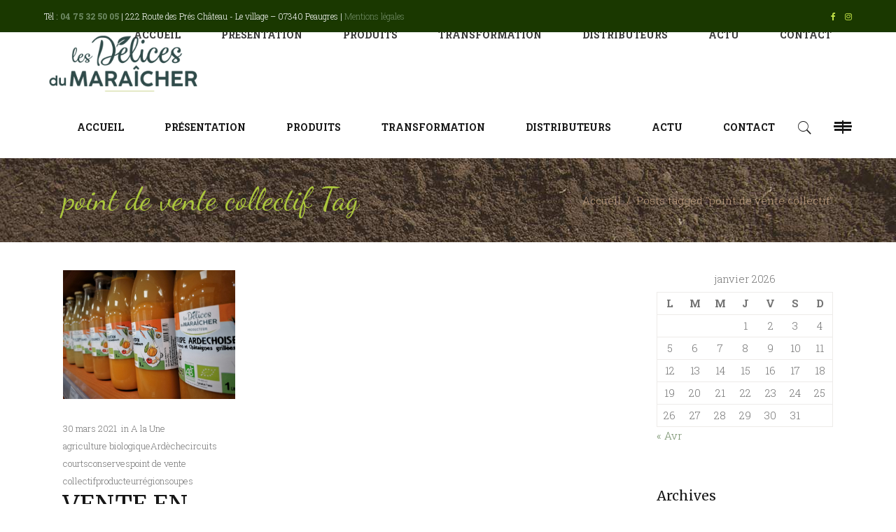

--- FILE ---
content_type: text/html; charset=UTF-8
request_url: https://www.lesdelicesdumaraicher.fr/tag/point-de-vente-collectif/
body_size: 24214
content:
<!DOCTYPE html>
<html lang="fr-FR">
<head>
	
		<meta charset="UTF-8"/>
		<link rel="profile" href="https://gmpg.org/xfn/11"/>
		
				<meta name="viewport" content="width=device-width,initial-scale=1,user-scalable=yes">
		<meta name='robots' content='index, follow, max-image-preview:large, max-snippet:-1, max-video-preview:-1' />

	<!-- This site is optimized with the Yoast SEO plugin v20.1 - https://yoast.com/wordpress/plugins/seo/ -->
	<title>Archives des point de vente collectif - Les Délices du Maraicher</title>
	<link rel="canonical" href="https://www.lesdelicesdumaraicher.fr/tag/point-de-vente-collectif/" />
	<meta property="og:locale" content="fr_FR" />
	<meta property="og:type" content="article" />
	<meta property="og:title" content="Archives des point de vente collectif - Les Délices du Maraicher" />
	<meta property="og:url" content="https://www.lesdelicesdumaraicher.fr/tag/point-de-vente-collectif/" />
	<meta property="og:site_name" content="Les Délices du Maraicher" />
	<meta name="twitter:card" content="summary_large_image" />
	<script type="application/ld+json" class="yoast-schema-graph">{"@context":"https://schema.org","@graph":[{"@type":"CollectionPage","@id":"https://www.lesdelicesdumaraicher.fr/tag/point-de-vente-collectif/","url":"https://www.lesdelicesdumaraicher.fr/tag/point-de-vente-collectif/","name":"Archives des point de vente collectif - Les Délices du Maraicher","isPartOf":{"@id":"https://www.lesdelicesdumaraicher.fr/#website"},"primaryImageOfPage":{"@id":"https://www.lesdelicesdumaraicher.fr/tag/point-de-vente-collectif/#primaryimage"},"image":{"@id":"https://www.lesdelicesdumaraicher.fr/tag/point-de-vente-collectif/#primaryimage"},"thumbnailUrl":"https://www.lesdelicesdumaraicher.fr/wp-content/uploads/2021/03/main-paysanne-scaled.jpg","breadcrumb":{"@id":"https://www.lesdelicesdumaraicher.fr/tag/point-de-vente-collectif/#breadcrumb"},"inLanguage":"fr-FR"},{"@type":"ImageObject","inLanguage":"fr-FR","@id":"https://www.lesdelicesdumaraicher.fr/tag/point-de-vente-collectif/#primaryimage","url":"https://www.lesdelicesdumaraicher.fr/wp-content/uploads/2021/03/main-paysanne-scaled.jpg","contentUrl":"https://www.lesdelicesdumaraicher.fr/wp-content/uploads/2021/03/main-paysanne-scaled.jpg","width":2560,"height":1920,"caption":"Rayon Soupes La Main Paysanne Annonay"},{"@type":"BreadcrumbList","@id":"https://www.lesdelicesdumaraicher.fr/tag/point-de-vente-collectif/#breadcrumb","itemListElement":[{"@type":"ListItem","position":1,"name":"Accueil","item":"https://www.lesdelicesdumaraicher.fr/"},{"@type":"ListItem","position":2,"name":"point de vente collectif"}]},{"@type":"WebSite","@id":"https://www.lesdelicesdumaraicher.fr/#website","url":"https://www.lesdelicesdumaraicher.fr/","name":"Les Délices du Maraicher","description":"Producteur de légumes, soupes et conserves Bio","potentialAction":[{"@type":"SearchAction","target":{"@type":"EntryPoint","urlTemplate":"https://www.lesdelicesdumaraicher.fr/?s={search_term_string}"},"query-input":"required name=search_term_string"}],"inLanguage":"fr-FR"}]}</script>
	<!-- / Yoast SEO plugin. -->


<link rel='dns-prefetch' href='//www.lesdelicesdumaraicher.fr' />
<link rel='dns-prefetch' href='//maps.googleapis.com' />
<link rel='dns-prefetch' href='//fonts.googleapis.com' />
<link rel="alternate" type="application/rss+xml" title="Les Délices du Maraicher &raquo; Flux" href="https://www.lesdelicesdumaraicher.fr/feed/" />
<link rel="alternate" type="application/rss+xml" title="Les Délices du Maraicher &raquo; Flux des commentaires" href="https://www.lesdelicesdumaraicher.fr/comments/feed/" />
<link rel="alternate" type="application/rss+xml" title="Les Délices du Maraicher &raquo; Flux de l’étiquette point de vente collectif" href="https://www.lesdelicesdumaraicher.fr/tag/point-de-vente-collectif/feed/" />
<script type="text/javascript">
window._wpemojiSettings = {"baseUrl":"https:\/\/s.w.org\/images\/core\/emoji\/14.0.0\/72x72\/","ext":".png","svgUrl":"https:\/\/s.w.org\/images\/core\/emoji\/14.0.0\/svg\/","svgExt":".svg","source":{"concatemoji":"https:\/\/www.lesdelicesdumaraicher.fr\/wp-includes\/js\/wp-emoji-release.min.js?ver=8e46d08663ae7c89ac952b5b1289b88f"}};
/*! This file is auto-generated */
!function(e,a,t){var n,r,o,i=a.createElement("canvas"),p=i.getContext&&i.getContext("2d");function s(e,t){var a=String.fromCharCode,e=(p.clearRect(0,0,i.width,i.height),p.fillText(a.apply(this,e),0,0),i.toDataURL());return p.clearRect(0,0,i.width,i.height),p.fillText(a.apply(this,t),0,0),e===i.toDataURL()}function c(e){var t=a.createElement("script");t.src=e,t.defer=t.type="text/javascript",a.getElementsByTagName("head")[0].appendChild(t)}for(o=Array("flag","emoji"),t.supports={everything:!0,everythingExceptFlag:!0},r=0;r<o.length;r++)t.supports[o[r]]=function(e){if(p&&p.fillText)switch(p.textBaseline="top",p.font="600 32px Arial",e){case"flag":return s([127987,65039,8205,9895,65039],[127987,65039,8203,9895,65039])?!1:!s([55356,56826,55356,56819],[55356,56826,8203,55356,56819])&&!s([55356,57332,56128,56423,56128,56418,56128,56421,56128,56430,56128,56423,56128,56447],[55356,57332,8203,56128,56423,8203,56128,56418,8203,56128,56421,8203,56128,56430,8203,56128,56423,8203,56128,56447]);case"emoji":return!s([129777,127995,8205,129778,127999],[129777,127995,8203,129778,127999])}return!1}(o[r]),t.supports.everything=t.supports.everything&&t.supports[o[r]],"flag"!==o[r]&&(t.supports.everythingExceptFlag=t.supports.everythingExceptFlag&&t.supports[o[r]]);t.supports.everythingExceptFlag=t.supports.everythingExceptFlag&&!t.supports.flag,t.DOMReady=!1,t.readyCallback=function(){t.DOMReady=!0},t.supports.everything||(n=function(){t.readyCallback()},a.addEventListener?(a.addEventListener("DOMContentLoaded",n,!1),e.addEventListener("load",n,!1)):(e.attachEvent("onload",n),a.attachEvent("onreadystatechange",function(){"complete"===a.readyState&&t.readyCallback()})),(e=t.source||{}).concatemoji?c(e.concatemoji):e.wpemoji&&e.twemoji&&(c(e.twemoji),c(e.wpemoji)))}(window,document,window._wpemojiSettings);
</script>
<style type="text/css">
img.wp-smiley,
img.emoji {
	display: inline !important;
	border: none !important;
	box-shadow: none !important;
	height: 1em !important;
	width: 1em !important;
	margin: 0 0.07em !important;
	vertical-align: -0.1em !important;
	background: none !important;
	padding: 0 !important;
}
</style>
	<link rel='stylesheet' id='contact-form-7-css' href='https://www.lesdelicesdumaraicher.fr/wp-content/plugins/contact-form-7/includes/css/styles.css?ver=5.7.3' type='text/css' media='all' />
<link rel='stylesheet' id='hereford-edge-default-style-css' href='https://www.lesdelicesdumaraicher.fr/wp-content/themes/hereford/style.css?ver=8e46d08663ae7c89ac952b5b1289b88f' type='text/css' media='all' />
<link rel='stylesheet' id='hereford-edge-modules-css' href='https://www.lesdelicesdumaraicher.fr/wp-content/themes/hereford/assets/css/modules.min.css?ver=8e46d08663ae7c89ac952b5b1289b88f' type='text/css' media='all' />
<style id='hereford-edge-modules-inline-css' type='text/css'>
.edgtf-st-loader .edgtf-rotate-circles > div, .edgtf-st-loader .pulse, .edgtf-st-loader .double_pulse .double-bounce1, .edgtf-st-loader .double_pulse .double-bounce2, .edgtf-st-loader .cube, .edgtf-st-loader .rotating_cubes .cube1, .edgtf-st-loader .rotating_cubes .cube2, .edgtf-st-loader .stripes > div, .edgtf-st-loader .wave > div, .edgtf-st-loader .two_rotating_circles .dot1, .edgtf-st-loader .two_rotating_circles .dot2, .edgtf-st-loader .five_rotating_circles .container1 > div, .edgtf-st-loader .five_rotating_circles .container2 > div, .edgtf-st-loader .five_rotating_circles .container3 > div, .edgtf-st-loader .atom .ball-1:before, .edgtf-st-loader .atom .ball-2:before, .edgtf-st-loader .atom .ball-3:before, .edgtf-st-loader .atom .ball-4:before, .edgtf-st-loader .clock .ball:before, .edgtf-st-loader .mitosis .ball, .edgtf-st-loader .lines .line1, .edgtf-st-loader .lines .line2, .edgtf-st-loader .lines .line3, .edgtf-st-loader .lines .line4, .edgtf-st-loader .fussion .ball, .edgtf-st-loader .fussion .ball-1, .edgtf-st-loader .fussion .ball-2, .edgtf-st-loader .fussion .ball-3, .edgtf-st-loader .fussion .ball-4, .edgtf-st-loader .wave_circles .ball, .edgtf-st-loader .pulse_circles .ball { background-color: #81d742;}
</style>
<link rel='stylesheet' id='edgtf-font-awesome-css' href='https://www.lesdelicesdumaraicher.fr/wp-content/themes/hereford/assets/css/font-awesome/css/font-awesome.min.css?ver=8e46d08663ae7c89ac952b5b1289b88f' type='text/css' media='all' />
<link rel='stylesheet' id='edgtf-font-elegant-css' href='https://www.lesdelicesdumaraicher.fr/wp-content/themes/hereford/assets/css/elegant-icons/style.min.css?ver=8e46d08663ae7c89ac952b5b1289b88f' type='text/css' media='all' />
<link rel='stylesheet' id='edgtf-ion-icons-css' href='https://www.lesdelicesdumaraicher.fr/wp-content/themes/hereford/assets/css/ion-icons/css/ionicons.min.css?ver=8e46d08663ae7c89ac952b5b1289b88f' type='text/css' media='all' />
<link rel='stylesheet' id='edgtf-linea-icons-css' href='https://www.lesdelicesdumaraicher.fr/wp-content/themes/hereford/assets/css/linea-icons/style.css?ver=8e46d08663ae7c89ac952b5b1289b88f' type='text/css' media='all' />
<link rel='stylesheet' id='edgtf-linear-icons-css' href='https://www.lesdelicesdumaraicher.fr/wp-content/themes/hereford/assets/css/linear-icons/style.css?ver=8e46d08663ae7c89ac952b5b1289b88f' type='text/css' media='all' />
<link rel='stylesheet' id='edgtf-simple-line-icons-css' href='https://www.lesdelicesdumaraicher.fr/wp-content/themes/hereford/assets/css/simple-line-icons/simple-line-icons.css?ver=8e46d08663ae7c89ac952b5b1289b88f' type='text/css' media='all' />
<link rel='stylesheet' id='edgtf-dripicons-css' href='https://www.lesdelicesdumaraicher.fr/wp-content/themes/hereford/assets/css/dripicons/dripicons.css?ver=8e46d08663ae7c89ac952b5b1289b88f' type='text/css' media='all' />
<link rel='stylesheet' id='mediaelement-css' href='https://www.lesdelicesdumaraicher.fr/wp-includes/js/mediaelement/mediaelementplayer-legacy.min.css?ver=4.2.17' type='text/css' media='all' />
<link rel='stylesheet' id='wp-mediaelement-css' href='https://www.lesdelicesdumaraicher.fr/wp-includes/js/mediaelement/wp-mediaelement.min.css?ver=8e46d08663ae7c89ac952b5b1289b88f' type='text/css' media='all' />
<link rel='stylesheet' id='hereford-edge-style-dynamic-css' href='https://www.lesdelicesdumaraicher.fr/wp-content/themes/hereford/assets/css/style_dynamic.css?ver=1609428778' type='text/css' media='all' />
<link rel='stylesheet' id='hereford-edge-modules-responsive-css' href='https://www.lesdelicesdumaraicher.fr/wp-content/themes/hereford/assets/css/modules-responsive.min.css?ver=8e46d08663ae7c89ac952b5b1289b88f' type='text/css' media='all' />
<link rel='stylesheet' id='hereford-edge-style-dynamic-responsive-css' href='https://www.lesdelicesdumaraicher.fr/wp-content/themes/hereford/assets/css/style_dynamic_responsive.css?ver=1609428778' type='text/css' media='all' />
<link rel='stylesheet' id='hereford-edge-google-fonts-css' href='https://fonts.googleapis.com/css?family=Merriweather%3A300%2C400%2C700%7CRoboto+Slab%3A300%2C400%2C700%7CDancing+Script%3A300%2C400%2C700&#038;subset=latin-ext&#038;ver=1.0.0' type='text/css' media='all' />
<link rel='stylesheet' id='tablepress-default-css' href='https://www.lesdelicesdumaraicher.fr/wp-content/tablepress-combined.min.css?ver=2' type='text/css' media='all' />
<link rel='stylesheet' id='js_composer_front-css' href='https://www.lesdelicesdumaraicher.fr/wp-content/plugins/js_composer/assets/css/js_composer.min.css?ver=6.10.0' type='text/css' media='all' />
<script type='text/javascript' src='https://www.lesdelicesdumaraicher.fr/wp-includes/js/jquery/jquery.min.js?ver=3.6.1' id='jquery-core-js'></script>
<script type='text/javascript' src='https://www.lesdelicesdumaraicher.fr/wp-includes/js/jquery/jquery-migrate.min.js?ver=3.3.2' id='jquery-migrate-js'></script>
<link rel="https://api.w.org/" href="https://www.lesdelicesdumaraicher.fr/wp-json/" /><link rel="alternate" type="application/json" href="https://www.lesdelicesdumaraicher.fr/wp-json/wp/v2/tags/296" /><link rel="EditURI" type="application/rsd+xml" title="RSD" href="https://www.lesdelicesdumaraicher.fr/xmlrpc.php?rsd" />
<script type="text/javascript">//<![CDATA[
  function external_links_in_new_windows_loop() {
    if (!document.links) {
      document.links = document.getElementsByTagName('a');
    }
    var change_link = false;
    var force = '';
    var ignore = '';

    for (var t=0; t<document.links.length; t++) {
      var all_links = document.links[t];
      change_link = false;
      
      if(document.links[t].hasAttribute('onClick') == false) {
        // forced if the address starts with http (or also https), but does not link to the current domain
        if(all_links.href.search(/^http/) != -1 && all_links.href.search('www.lesdelicesdumaraicher.fr') == -1 && all_links.href.search(/^#/) == -1) {
          // console.log('Changed ' + all_links.href);
          change_link = true;
        }
          
        if(force != '' && all_links.href.search(force) != -1) {
          // forced
          // console.log('force ' + all_links.href);
          change_link = true;
        }
        
        if(ignore != '' && all_links.href.search(ignore) != -1) {
          // console.log('ignore ' + all_links.href);
          // ignored
          change_link = false;
        }

        if(change_link == true) {
          // console.log('Changed ' + all_links.href);
          document.links[t].setAttribute('onClick', 'javascript:window.open(\'' + all_links.href.replace(/'/g, '') + '\', \'_blank\', \'noopener\'); return false;');
          document.links[t].removeAttribute('target');
        }
      }
    }
  }
  
  // Load
  function external_links_in_new_windows_load(func)
  {  
    var oldonload = window.onload;
    if (typeof window.onload != 'function'){
      window.onload = func;
    } else {
      window.onload = function(){
        oldonload();
        func();
      }
    }
  }

  external_links_in_new_windows_load(external_links_in_new_windows_loop);
  //]]></script>

<script type="text/javascript"> 

/**  all layers have to be in this global array - in further process each map will have something like vectorM[map_ol3js_n][layer_n] */
var vectorM = [[]];


/** put translations from PHP/mo to JavaScript */
var translations = [];

/** global GET-Parameters */
var HTTP_GET_VARS = [];

</script><!-- OSM plugin V6.0.1: did not add geo meta tags. --> 
<!-- All in one Favicon 4.7 --><link rel="shortcut icon" href="https://www.lesdelicesdumaraicher.fr/wp-content/uploads/2013/01/lddm-favicon.ico" />
<link rel="icon" href="https://www.lesdelicesdumaraicher.fr/wp-content/uploads/2013/01/lddm-favicon.png" type="image/png"/>
<link rel="icon" href="https://www.lesdelicesdumaraicher.fr/wp-content/uploads/2013/01/lddm-favicon.gif" type="image/gif"/>
<link rel="apple-touch-icon" href="https://www.lesdelicesdumaraicher.fr/wp-content/uploads/2013/01/apple129x129.png" />
<meta name="generator" content="Powered by WPBakery Page Builder - drag and drop page builder for WordPress."/>
<meta name="generator" content="Powered by Slider Revolution 6.5.5 - responsive, Mobile-Friendly Slider Plugin for WordPress with comfortable drag and drop interface." />
<script type="text/javascript">function setREVStartSize(e){
			//window.requestAnimationFrame(function() {				 
				window.RSIW = window.RSIW===undefined ? window.innerWidth : window.RSIW;	
				window.RSIH = window.RSIH===undefined ? window.innerHeight : window.RSIH;	
				try {								
					var pw = document.getElementById(e.c).parentNode.offsetWidth,
						newh;
					pw = pw===0 || isNaN(pw) ? window.RSIW : pw;
					e.tabw = e.tabw===undefined ? 0 : parseInt(e.tabw);
					e.thumbw = e.thumbw===undefined ? 0 : parseInt(e.thumbw);
					e.tabh = e.tabh===undefined ? 0 : parseInt(e.tabh);
					e.thumbh = e.thumbh===undefined ? 0 : parseInt(e.thumbh);
					e.tabhide = e.tabhide===undefined ? 0 : parseInt(e.tabhide);
					e.thumbhide = e.thumbhide===undefined ? 0 : parseInt(e.thumbhide);
					e.mh = e.mh===undefined || e.mh=="" || e.mh==="auto" ? 0 : parseInt(e.mh,0);		
					if(e.layout==="fullscreen" || e.l==="fullscreen") 						
						newh = Math.max(e.mh,window.RSIH);					
					else{					
						e.gw = Array.isArray(e.gw) ? e.gw : [e.gw];
						for (var i in e.rl) if (e.gw[i]===undefined || e.gw[i]===0) e.gw[i] = e.gw[i-1];					
						e.gh = e.el===undefined || e.el==="" || (Array.isArray(e.el) && e.el.length==0)? e.gh : e.el;
						e.gh = Array.isArray(e.gh) ? e.gh : [e.gh];
						for (var i in e.rl) if (e.gh[i]===undefined || e.gh[i]===0) e.gh[i] = e.gh[i-1];
											
						var nl = new Array(e.rl.length),
							ix = 0,						
							sl;					
						e.tabw = e.tabhide>=pw ? 0 : e.tabw;
						e.thumbw = e.thumbhide>=pw ? 0 : e.thumbw;
						e.tabh = e.tabhide>=pw ? 0 : e.tabh;
						e.thumbh = e.thumbhide>=pw ? 0 : e.thumbh;					
						for (var i in e.rl) nl[i] = e.rl[i]<window.RSIW ? 0 : e.rl[i];
						sl = nl[0];									
						for (var i in nl) if (sl>nl[i] && nl[i]>0) { sl = nl[i]; ix=i;}															
						var m = pw>(e.gw[ix]+e.tabw+e.thumbw) ? 1 : (pw-(e.tabw+e.thumbw)) / (e.gw[ix]);					
						newh =  (e.gh[ix] * m) + (e.tabh + e.thumbh);
					}
					var el = document.getElementById(e.c);
					if (el!==null && el) el.style.height = newh+"px";					
					el = document.getElementById(e.c+"_wrapper");
					if (el!==null && el) {
						el.style.height = newh+"px";
						el.style.display = "block";
					}
				} catch(e){
					console.log("Failure at Presize of Slider:" + e)
				}					   
			//});
		  };</script>
<noscript><style> .wpb_animate_when_almost_visible { opacity: 1; }</style></noscript></head>
<body data-rsssl=1 class="archive tag tag-point-de-vente-collectif tag-296 hereford-core-1.1.3 hereford-ver-1.7 edgtf-smooth-scroll edgtf-smooth-page-transitions edgtf-smooth-page-transitions-preloader edgtf-smooth-page-transitions-fadeout edgtf-grid-1200 edgtf-wide-dropdown-menu-content-in-grid edgtf-dark-header edgtf-sticky-header-on-scroll-down-up edgtf-dropdown-animate-height edgtf-header-standard edgtf-menu-area-shadow-disable edgtf-menu-area-in-grid-shadow-disable edgtf-menu-area-border-disable edgtf-menu-area-in-grid-border-disable edgtf-logo-area-border-disable edgtf-header-vertical-shadow-disable edgtf-header-vertical-border-disable edgtf-side-menu-slide-from-right edgtf-default-mobile-header edgtf-sticky-up-mobile-header edgtf-header-top-enabled edgtf-search-covers-header wpb-js-composer js-comp-ver-6.10.0 vc_responsive" itemscope itemtype="http://schema.org/WebPage">
				<div class="edgtf-smooth-transition-loader edgtf-mimic-ajax">
				<div class="edgtf-st-loader">
					<div class="edgtf-st-loader1">
						<div class="wave"><div class="bounce1"></div><div class="bounce2"></div><div class="bounce3"></div></div>					</div>
				</div>
			</div>
		<section class="edgtf-side-menu">
	<a class="edgtf-close-side-menu edgtf-close-side-menu-svg-path" href="#">
		<svg version="1.1" xmlns="http://www.w3.org/2000/svg" xmlns:xlink="http://www.w3.org/1999/xlink" x="0px" y="0px"
 width="14.828px" height="14.859px" viewBox="0 0 14.828 14.859" enable-background="new 0 0 14.828 14.859" xml:space="preserve">
<rect x="6.424" y="-2.075" transform="matrix(0.7071 -0.7071 0.7071 0.7071 -3.0752 7.4239)" width="2" height="18.998"/>
<rect x="6.424" y="-2.075" transform="matrix(0.7071 0.7071 -0.7071 0.7071 7.4239 -3.0752)" width="2" height="18.998"/>
</svg>
	</a>
	<div id="media_image-6" class="widget edgtf-sidearea widget_media_image"><img width="500" height="289" src="https://www.lesdelicesdumaraicher.fr/wp-content/uploads/2020/12/LOGO-DELICES-2021-500x289.png" class="image wp-image-2466  attachment-medium size-medium" alt="" decoding="async" loading="lazy" style="max-width: 100%; height: auto;" srcset="https://www.lesdelicesdumaraicher.fr/wp-content/uploads/2020/12/LOGO-DELICES-2021-500x289.png 500w, https://www.lesdelicesdumaraicher.fr/wp-content/uploads/2020/12/LOGO-DELICES-2021.png 568w" sizes="(max-width: 500px) 100vw, 500px" /></div><div class="widget edgtf-separator-widget"><div class="edgtf-separator-holder clearfix  edgtf-separator-center edgtf-separator-normal">
	<div class="edgtf-separator" style="border-color: transparent;border-style: solid;margin-bottom: 7px"></div>
</div>
</div><div id="text-4" class="widget edgtf-sidearea widget_text">			<div class="textwidget"><p>Retrouvez-nous et suivez-nous sur nos différents réseaux sociaux !</p>
</div>
		</div><div class="widget edgtf-separator-widget"><div class="edgtf-separator-holder clearfix  edgtf-separator-center edgtf-separator-normal">
	<div class="edgtf-separator" style="border-color: transparent;border-style: solid;margin-bottom: 16px"></div>
</div>
</div><div id="media_image-4" class="widget edgtf-sidearea widget_media_image"><img width="71" height="18" src="https://www.lesdelicesdumaraicher.fr/wp-content/uploads/2018/03/h1-img-3.png" class="image wp-image-30  attachment-full size-full" alt="m" decoding="async" loading="lazy" style="max-width: 100%; height: auto;" /></div><div class="widget edgtf-separator-widget"><div class="edgtf-separator-holder clearfix  edgtf-separator-center edgtf-separator-normal">
	<div class="edgtf-separator" style="border-color: #ffffff;border-style: solid;margin-bottom: 24px"></div>
</div>
</div><div class="widget edgtf-separator-widget"><div class="edgtf-separator-holder clearfix  edgtf-separator-center edgtf-separator-normal">
	<div class="edgtf-separator" style="border-color: transparent;border-style: solid;margin-bottom: 26px"></div>
</div>
</div>		
		<a class="edgtf-social-icon-widget-holder edgtf-icon-has-hover" data-hover-color="#81c13c" style="color: #387221;;font-size: 40px;margin: 0px 10px 0px 0px;" href="https://www.facebook.com/lesdelicesdumaraicher" target="_blank">
			<span class="edgtf-social-icon-widget  social_facebook    "></span>		</a>
				
		<a class="edgtf-social-icon-widget-holder edgtf-icon-has-hover" data-hover-color="#81c13c" style="color: #387221;;font-size: 40px;margin: 0px 10px 0px 10px;" href="https://www.instagram.com/lesdelicesdumaraicher/" target="_blank">
			<span class="edgtf-social-icon-widget  social_instagram    "></span>		</a>
		<div class="widget edgtf-separator-widget"><div class="edgtf-separator-holder clearfix  edgtf-separator-center edgtf-separator-normal">
	<div class="edgtf-separator" style="border-color: transparent;border-style: solid;margin-bottom: 24px"></div>
</div>
</div></section>
    
    <div class="edgtf-wrapper">
        <div class="edgtf-wrapper-inner">
            	
		
	<div class="edgtf-top-bar">
				
						
			<div class="edgtf-vertical-align-containers">
				<div class="edgtf-position-left"><!--
				 --><div class="edgtf-position-left-inner">
													<div id="custom_html-5" class="widget_text widget widget_custom_html edgtf-top-bar-widget"><div class="textwidget custom-html-widget"><p>Tél : <strong><a href="tel:+33475325005">04 75 32 50 05</a></strong> | 222 Route des Prés Château - Le village – 07340 Peaugres | <a href="https://www.lesdelicesdumaraicher.fr/mentions-legales/">Mentions légales</a></p></div></div>											</div>
				</div>
				<div class="edgtf-position-right"><!--
				 --><div class="edgtf-position-right-inner">
													<div class="widget edgtf-social-icons-group-widget text-align-left">							<a class="edgtf-social-icon-widget-holder edgtf-icon-has-hover" data-hover-color="#e8fc4e" style="color: #c1e246;"				   href="https://www.facebook.com/lesdelicesdumaraicher" target="_blank">
					<span class="edgtf-social-icon-widget fa fa-facebook"></span>				</a>
										<a class="edgtf-social-icon-widget-holder edgtf-icon-has-hover" data-hover-color="#e8fc4e" style="color: #c1e246;"				   href="https://www.instagram.com/lesdelicesdumaraicher" target="_blank">
					<span class="edgtf-social-icon-widget fa fa-instagram"></span>				</a>
															</div>											</div>
				</div>
			</div>
				
				
			</div>
	
	
<header class="edgtf-page-header">
		
				
	<div class="edgtf-menu-area edgtf-menu-right">
				
						
			<div class="edgtf-vertical-align-containers">
				<div class="edgtf-position-left"><!--
				 --><div class="edgtf-position-left-inner">
						

<div class="edgtf-logo-wrapper">
    <a itemprop="url" href="https://www.lesdelicesdumaraicher.fr/" style="height: 113px;">
        <img itemprop="image" class="edgtf-normal-logo" src="https://www.lesdelicesdumaraicher.fr/wp-content/uploads/2020/12/LOGO-DELICES-2021-SEUL.png" width="568" height="226"  alt="logo"/>
        <img itemprop="image" class="edgtf-dark-logo" src="https://www.lesdelicesdumaraicher.fr/wp-content/uploads/2020/12/LOGO-DELICES-2021-SEUL.png" width="568" height="226"  alt="dark logo"/>        <img itemprop="image" class="edgtf-light-logo" src="https://www.lesdelicesdumaraicher.fr/wp-content/uploads/2020/12/LOGO-DELICES-2021-SEUL.png" width="568" height="226"  alt="light logo"/>    </a>
</div>

											</div>
				</div>
								<div class="edgtf-position-right"><!--
				 --><div class="edgtf-position-right-inner">
													
<nav class="edgtf-main-menu edgtf-drop-down edgtf-default-nav">
    <ul id="menu-menu-principal" class="clearfix"><li id="nav-menu-item-2771" class="menu-item menu-item-type-post_type menu-item-object-page menu-item-home  narrow"><a href="https://www.lesdelicesdumaraicher.fr/" class=""><span class="item_outer"><span class="item_text">Accueil</span></span></a></li>
<li id="nav-menu-item-2623" class="menu-item menu-item-type-post_type menu-item-object-page  narrow"><a href="https://www.lesdelicesdumaraicher.fr/presentation/" class=""><span class="item_outer"><span class="item_text">Présentation</span></span></a></li>
<li id="nav-menu-item-2769" class="menu-item menu-item-type-custom menu-item-object-custom menu-item-has-children  has_sub narrow"><a href="#" class=""><span class="item_outer"><span class="item_text">Produits</span><i class="edgtf-menu-arrow fa fa-angle-down"></i></span></a>
<div class="second"><div class="inner"><ul>
	<li id="nav-menu-item-2655" class="menu-item menu-item-type-post_type menu-item-object-page "><a href="https://www.lesdelicesdumaraicher.fr/soupes-veloutes/" class=""><span class="item_outer"><span class="item_text">Nos Soupes &#038; Veloutés</span></span></a></li>
	<li id="nav-menu-item-2669" class="menu-item menu-item-type-post_type menu-item-object-page "><a href="https://www.lesdelicesdumaraicher.fr/nos-conserves/" class=""><span class="item_outer"><span class="item_text">Nos Conserves</span></span></a></li>
</ul></div></div>
</li>
<li id="nav-menu-item-2902" class="menu-item menu-item-type-custom menu-item-object-custom  narrow"><a href="https://toutenpot.fr/" class=""><span class="item_outer"><span class="item_text">Transformation</span></span></a></li>
<li id="nav-menu-item-2768" class="menu-item menu-item-type-post_type menu-item-object-page  narrow"><a href="https://www.lesdelicesdumaraicher.fr/distributeurs/" class=""><span class="item_outer"><span class="item_text">Distributeurs</span></span></a></li>
<li id="nav-menu-item-2739" class="menu-item menu-item-type-post_type menu-item-object-page  narrow"><a href="https://www.lesdelicesdumaraicher.fr/blog/" class=""><span class="item_outer"><span class="item_text">Actu</span></span></a></li>
<li id="nav-menu-item-2793" class="menu-item menu-item-type-post_type menu-item-object-page  narrow"><a href="https://www.lesdelicesdumaraicher.fr/contact/" class=""><span class="item_outer"><span class="item_text">Contact</span></span></a></li>
</ul></nav>

														
		<a  style="margin: 0 28px 0 0;" class="edgtf-search-opener edgtf-icon-has-hover edgtf-search-opener-icon-pack" href="javascript:void(0)">
            <span class="edgtf-search-opener-wrapper">
                <i class="edgtf-icon-ion-icon ion-ios-search "></i>	                        </span>
		</a>
			
		<a class="edgtf-side-menu-button-opener edgtf-icon-has-hover edgtf-side-menu-button-opener-svg-path"  href="javascript:void(0)" >
			<span class="edgtf-side-menu-icon">
				<svg version="1.1" xmlns="http://www.w3.org/2000/svg" xmlns:xlink="http://www.w3.org/1999/xlink" x="0px" y="0px"
 width="25.969px" height="18.998px" viewBox="0 0 25.969 18.998" enable-background="new 0 0 25.969 18.998" xml:space="preserve">
<g>
 <rect x="12" width="2" height="18.998"/>
 <rect x="1" y="2"  width="23.969" height="2.969"/>
 <rect y="7" width="25.969" height="2.969"/>
 <rect x="1" y="12"  width="23.969" height="2.969"/>
</g>
</svg>
            </span>
		</a>
						</div>
				</div>
			</div>
			
			</div>
			
		
	
<div class="edgtf-sticky-header">
        <div class="edgtf-sticky-holder edgtf-menu-right">
                    <div class="edgtf-vertical-align-containers">
                <div class="edgtf-position-left"><!--
                 --><div class="edgtf-position-left-inner">
                        

<div class="edgtf-logo-wrapper">
    <a itemprop="url" href="https://www.lesdelicesdumaraicher.fr/" style="height: 113px;">
        <img itemprop="image" class="edgtf-normal-logo" src="https://www.lesdelicesdumaraicher.fr/wp-content/uploads/2020/12/LOGO-DELICES-2021-SEUL.png" width="568" height="226"  alt="logo"/>
        <img itemprop="image" class="edgtf-dark-logo" src="https://www.lesdelicesdumaraicher.fr/wp-content/uploads/2020/12/LOGO-DELICES-2021-SEUL.png" width="568" height="226"  alt="dark logo"/>        <img itemprop="image" class="edgtf-light-logo" src="https://www.lesdelicesdumaraicher.fr/wp-content/uploads/2020/12/LOGO-DELICES-2021-SEUL.png" width="568" height="226"  alt="light logo"/>    </a>
</div>

                                            </div>
                </div>
                                <div class="edgtf-position-right"><!--
                 --><div class="edgtf-position-right-inner">
                                                    
<nav class="edgtf-main-menu edgtf-drop-down edgtf-sticky-nav">
    <ul id="menu-menu-principal-1" class="clearfix"><li id="sticky-nav-menu-item-2771" class="menu-item menu-item-type-post_type menu-item-object-page menu-item-home  narrow"><a href="https://www.lesdelicesdumaraicher.fr/" class=""><span class="item_outer"><span class="item_text">Accueil</span><span class="plus"></span></span></a></li>
<li id="sticky-nav-menu-item-2623" class="menu-item menu-item-type-post_type menu-item-object-page  narrow"><a href="https://www.lesdelicesdumaraicher.fr/presentation/" class=""><span class="item_outer"><span class="item_text">Présentation</span><span class="plus"></span></span></a></li>
<li id="sticky-nav-menu-item-2769" class="menu-item menu-item-type-custom menu-item-object-custom menu-item-has-children  has_sub narrow"><a href="#" class=""><span class="item_outer"><span class="item_text">Produits</span><span class="plus"></span><i class="edgtf-menu-arrow fa fa-angle-down"></i></span></a>
<div class="second"><div class="inner"><ul>
	<li id="sticky-nav-menu-item-2655" class="menu-item menu-item-type-post_type menu-item-object-page "><a href="https://www.lesdelicesdumaraicher.fr/soupes-veloutes/" class=""><span class="item_outer"><span class="item_text">Nos Soupes &#038; Veloutés</span><span class="plus"></span></span></a></li>
	<li id="sticky-nav-menu-item-2669" class="menu-item menu-item-type-post_type menu-item-object-page "><a href="https://www.lesdelicesdumaraicher.fr/nos-conserves/" class=""><span class="item_outer"><span class="item_text">Nos Conserves</span><span class="plus"></span></span></a></li>
</ul></div></div>
</li>
<li id="sticky-nav-menu-item-2902" class="menu-item menu-item-type-custom menu-item-object-custom  narrow"><a href="https://toutenpot.fr/" class=""><span class="item_outer"><span class="item_text">Transformation</span><span class="plus"></span></span></a></li>
<li id="sticky-nav-menu-item-2768" class="menu-item menu-item-type-post_type menu-item-object-page  narrow"><a href="https://www.lesdelicesdumaraicher.fr/distributeurs/" class=""><span class="item_outer"><span class="item_text">Distributeurs</span><span class="plus"></span></span></a></li>
<li id="sticky-nav-menu-item-2739" class="menu-item menu-item-type-post_type menu-item-object-page  narrow"><a href="https://www.lesdelicesdumaraicher.fr/blog/" class=""><span class="item_outer"><span class="item_text">Actu</span><span class="plus"></span></span></a></li>
<li id="sticky-nav-menu-item-2793" class="menu-item menu-item-type-post_type menu-item-object-page  narrow"><a href="https://www.lesdelicesdumaraicher.fr/contact/" class=""><span class="item_outer"><span class="item_text">Contact</span><span class="plus"></span></span></a></li>
</ul></nav>

                                                                    </div>
                </div>
            </div>
                </div>
	</div>

	
	<form action="https://www.lesdelicesdumaraicher.fr/" class="edgtf-search-cover" method="get">
		<div class="edgtf-container">
		<div class="edgtf-container-inner clearfix">
				<div class="edgtf-form-holder-outer">
				<div class="edgtf-form-holder">
					<div class="edgtf-form-holder-inner">
						<input type="text" placeholder="Recherche" name="s" class="edgtf_search_field" autocomplete="off" />
						<a class="edgtf-search-close edgtf-search-close-icon-pack" href="#">
							<i class="edgtf-icon-ion-icon ion-close "></i>						</a>
					</div>
				</div>
			</div>
			</div>
	</div>
	</form></header>


<header class="edgtf-mobile-header">
		
	<div class="edgtf-mobile-header-inner">
		<div class="edgtf-mobile-header-holder">
			<div class="edgtf-grid">
				<div class="edgtf-vertical-align-containers">
					<div class="edgtf-vertical-align-containers">
													<div class="edgtf-mobile-menu-opener edgtf-mobile-menu-opener-icon-pack">
								<a href="javascript:void(0)">
									<span class="edgtf-mobile-menu-icon">
										<span aria-hidden="true" class="edgtf-icon-font-elegant icon_menu "></span>									</span>
																	</a>
							</div>
												<div class="edgtf-position-center"><!--
						 --><div class="edgtf-position-center-inner">
								

<div class="edgtf-mobile-logo-wrapper">
    <a itemprop="url" href="https://www.lesdelicesdumaraicher.fr/" style="height: 113px">
        <img itemprop="image" src="https://www.lesdelicesdumaraicher.fr/wp-content/uploads/2020/12/LOGO-DELICES-2021-SEUL.png" width="568" height="226"  alt="Mobile Logo"/>
    </a>
</div>

							</div>
						</div>
						<div class="edgtf-position-right"><!--
						 --><div class="edgtf-position-right-inner">
															</div>
						</div>
					</div>
				</div>
			</div>
		</div>
		
    <nav class="edgtf-mobile-nav">
        <div class="edgtf-grid">
            <ul id="menu-menu-principal-2" class=""><li id="mobile-menu-item-2771" class="menu-item menu-item-type-post_type menu-item-object-page menu-item-home "><a href="https://www.lesdelicesdumaraicher.fr/" class=""><span>Accueil</span></a></li>
<li id="mobile-menu-item-2623" class="menu-item menu-item-type-post_type menu-item-object-page "><a href="https://www.lesdelicesdumaraicher.fr/presentation/" class=""><span>Présentation</span></a></li>
<li id="mobile-menu-item-2769" class="menu-item menu-item-type-custom menu-item-object-custom menu-item-has-children  has_sub"><a href="#" class=" edgtf-mobile-no-link"><span>Produits</span></a><span class="mobile_arrow"><i class="edgtf-sub-arrow fa fa-angle-right"></i><i class="fa fa-angle-down"></i></span>
<ul class="sub_menu">
	<li id="mobile-menu-item-2655" class="menu-item menu-item-type-post_type menu-item-object-page "><a href="https://www.lesdelicesdumaraicher.fr/soupes-veloutes/" class=""><span>Nos Soupes &#038; Veloutés</span></a></li>
	<li id="mobile-menu-item-2669" class="menu-item menu-item-type-post_type menu-item-object-page "><a href="https://www.lesdelicesdumaraicher.fr/nos-conserves/" class=""><span>Nos Conserves</span></a></li>
</ul>
</li>
<li id="mobile-menu-item-2902" class="menu-item menu-item-type-custom menu-item-object-custom "><a href="https://toutenpot.fr/" class=""><span>Transformation</span></a></li>
<li id="mobile-menu-item-2768" class="menu-item menu-item-type-post_type menu-item-object-page "><a href="https://www.lesdelicesdumaraicher.fr/distributeurs/" class=""><span>Distributeurs</span></a></li>
<li id="mobile-menu-item-2739" class="menu-item menu-item-type-post_type menu-item-object-page "><a href="https://www.lesdelicesdumaraicher.fr/blog/" class=""><span>Actu</span></a></li>
<li id="mobile-menu-item-2793" class="menu-item menu-item-type-post_type menu-item-object-page "><a href="https://www.lesdelicesdumaraicher.fr/contact/" class=""><span>Contact</span></a></li>
</ul>        </div>
    </nav>

	</div>
	
	<form action="https://www.lesdelicesdumaraicher.fr/" class="edgtf-search-cover" method="get">
		<div class="edgtf-container">
		<div class="edgtf-container-inner clearfix">
				<div class="edgtf-form-holder-outer">
				<div class="edgtf-form-holder">
					<div class="edgtf-form-holder-inner">
						<input type="text" placeholder="Recherche" name="s" class="edgtf_search_field" autocomplete="off" />
						<a class="edgtf-search-close edgtf-search-close-icon-pack" href="#">
							<i class="edgtf-icon-ion-icon ion-close "></i>						</a>
					</div>
				</div>
			</div>
			</div>
	</div>
	</form></header>

			<a id='edgtf-back-to-top' href='#'>
                <span class="edgtf-icon-stack">
                     <span aria-hidden="true" class="edgtf-icon-font-elegant arrow_carrot-up  "></span>                </span>
			</a>
			        
            <div class="edgtf-content" >
                <div class="edgtf-content-inner">
<div class="edgtf-title-holder edgtf-standard-with-breadcrumbs-type edgtf-title-va-header-bottom edgtf-preload-background edgtf-has-bg-image" style="height: 120px;background-image:url(https://www.lesdelicesdumaraicher.fr/wp-content/uploads/2018/03/blog-title-area-img1.jpg);" data-height="120">
			<div class="edgtf-title-image">
			<img itemprop="image" src="https://www.lesdelicesdumaraicher.fr/wp-content/uploads/2018/03/blog-title-area-img1.jpg" alt="e" />
		</div>
		<div class="edgtf-title-wrapper" style="height: 120px">
		<div class="edgtf-title-inner">
			<div class="edgtf-grid">
				<div class="edgtf-title-info">
											<h3 class="edgtf-page-title entry-title" >point de vente collectif Tag</h3>
														</div>
				<div class="edgtf-breadcrumbs-info">
					<div itemprop="breadcrumb" class="edgtf-breadcrumbs "><a itemprop="url" href="https://www.lesdelicesdumaraicher.fr/">Accueil</a><span class="edgtf-delimiter">&nbsp; / &nbsp;</span><span class="edgtf-current">Posts tagged "point de vente collectif"</span></div>				</div>
			</div>
	    </div>
	</div>
</div>


<div class="edgtf-container">
		
	<div class="edgtf-container-inner clearfix">
		<div class="edgtf-grid-row ">
	<div class="edgtf-page-content-holder edgtf-grid-col-9">
		<div class="edgtf-blog-holder edgtf-blog-masonry edgtf-blog-pagination-load-more edgtf-masonry-images-fixed edgtf-blog-type-masonry edgtf-blog-three-columns edgtf-medium-space edgtf-blog-masonry-in-grid" data-blog-type= masonry data-next-page= 2 data-max-num-pages= 1 data-post-number= 5 data-excerpt-length= 48 data-archive-tag= 296 >
	<div class="edgtf-blog-holder-inner edgtf-outer-space">
		<div class="edgtf-blog-masonry-grid-sizer"></div>
		<div class="edgtf-blog-masonry-grid-gutter"></div>
		<article id="post-2945" class="edgtf-post-has-media edgtf-item-space post-2945 post type-post status-publish format-standard has-post-thumbnail hentry category-a-la-une tag-agriculture-biologique tag-ardeche tag-circuits-courts tag-conserves tag-point-de-vente-collectif tag-producteur tag-region tag-soupes">
    <div class="edgtf-post-content">
        <div class="edgtf-post-heading">
            
	<div class="edgtf-post-image">
					<a itemprop="url" href="https://www.lesdelicesdumaraicher.fr/vente-en-circuits-courts/" title="VENTE EN CIRCUITS COURTS">
					<img width="2560" height="1920" src="https://www.lesdelicesdumaraicher.fr/wp-content/uploads/2021/03/main-paysanne-scaled.jpg" class="attachment-full size-full wp-post-image" alt="soupes conserves producteur bio" decoding="async" srcset="https://www.lesdelicesdumaraicher.fr/wp-content/uploads/2021/03/main-paysanne-scaled.jpg 2560w, https://www.lesdelicesdumaraicher.fr/wp-content/uploads/2021/03/main-paysanne-500x375.jpg 500w, https://www.lesdelicesdumaraicher.fr/wp-content/uploads/2021/03/main-paysanne-1024x768.jpg 1024w, https://www.lesdelicesdumaraicher.fr/wp-content/uploads/2021/03/main-paysanne-768x576.jpg 768w, https://www.lesdelicesdumaraicher.fr/wp-content/uploads/2021/03/main-paysanne-1536x1152.jpg 1536w" sizes="(max-width: 2560px) 100vw, 2560px" />					</a>
					</div>
        </div>
        <div class="edgtf-post-text">
            <div class="edgtf-post-text-inner">
                <div class="edgtf-post-info-top">
                    <div itemprop="dateCreated" class="edgtf-post-info-date entry-date published updated">
            <a itemprop="url" href="https://www.lesdelicesdumaraicher.fr/2021/03/">
    
        30 mars 2021        </a>
    <meta itemprop="interactionCount" content="UserComments: 0"/>
</div>                    <div class="edgtf-post-info-category">
    <span class="category-text">
        in    </span>
    <a href="https://www.lesdelicesdumaraicher.fr/category/a-la-une/" rel="category tag">A la Une</a></div>                    <div class="edgtf-tags-holder">
    <div class="edgtf-tags">
        <a href="https://www.lesdelicesdumaraicher.fr/tag/agriculture-biologique/" rel="tag">agriculture biologique</a><a href="https://www.lesdelicesdumaraicher.fr/tag/ardeche/" rel="tag">Ardèche</a><a href="https://www.lesdelicesdumaraicher.fr/tag/circuits-courts/" rel="tag">circuits courts</a><a href="https://www.lesdelicesdumaraicher.fr/tag/conserves/" rel="tag">conserves</a><a href="https://www.lesdelicesdumaraicher.fr/tag/point-de-vente-collectif/" rel="tag">point de vente collectif</a><a href="https://www.lesdelicesdumaraicher.fr/tag/producteur/" rel="tag">producteur</a><a href="https://www.lesdelicesdumaraicher.fr/tag/region/" rel="tag">région</a><a href="https://www.lesdelicesdumaraicher.fr/tag/soupes/" rel="tag">soupes</a>    </div>
</div>
                </div>
                <div class="edgtf-post-text-main">
                    
<h2 itemprop="name" class="entry-title edgtf-post-title" >
            <a itemprop="url" href="https://www.lesdelicesdumaraicher.fr/vente-en-circuits-courts/" title="VENTE EN CIRCUITS COURTS">
            VENTE EN CIRCUITS COURTS            </a>
    </h2>                                        	<div class="edgtf-post-read-more-button">
		<a itemprop="url" href="https://www.lesdelicesdumaraicher.fr/vente-en-circuits-courts/" target="_self"  class="edgtf-btn edgtf-btn-medium edgtf-btn-simple edgtf-blog-list-button"  >	    <span class="edgtf-btn-text">Lire l&#039;Article</span>    </a>	</div>
                </div>
                <div class="edgtf-post-info-bottom clearfix">
                    <div class="edgtf-post-info-bottom-left">
                        <div class="edgtf-post-info-author">
    <a itemprop="author" class="edgtf-post-info-author-link" href="https://www.lesdelicesdumaraicher.fr/author/lesdelicesdumaraicher/">
        Emmanuel PERRIER    </a>
</div>                        	<div class="edgtf-post-info-comments-holder">
		<a itemprop="url" class="edgtf-post-info-comments" href="https://www.lesdelicesdumaraicher.fr/vente-en-circuits-courts/#comments">
			<i class="edgtf-icon-ion-icon ion-ios-chatbubble " ></i>			Comments		</a>
	</div>
                            <div class="edgtf-blog-like">
        <a href="#" class="edgtf-like" id="edgtf-like-2945-367" title="Like this" data-post-id="2945"><i class="icon_heart_alt"></i><span>0</span><input type="hidden" id="edgtf_like_nonce_2945" name="edgtf_like_nonce_2945" value="5b714c5fdd" /><input type="hidden" name="_wp_http_referer" value="/tag/point-de-vente-collectif/" /></a>    </div>
                    </div>
                    <div class="edgtf-post-info-bottom-right">
                            <div class="edgtf-blog-share">
        <div class="edgtf-social-share-holder edgtf-list">
		<ul>
		<li class="edgtf-facebook-share">
	<a itemprop="url" class="edgtf-share-link" href="#" onclick="window.open(&#039;http://www.facebook.com/sharer.php?u=https%3A%2F%2Fwww.lesdelicesdumaraicher.fr%2Fvente-en-circuits-courts%2F&#039;, &#039;sharer&#039;, &#039;toolbar=0,status=0,width=620,height=280&#039;);">
					<span class="edgtf-social-network-icon social_facebook"></span>
			</a>
</li><li class="edgtf-twitter-share">
	<a itemprop="url" class="edgtf-share-link" href="#" onclick="window.open(&#039;https://twitter.com/intent/tweet?text= https://www.lesdelicesdumaraicher.fr/vente-en-circuits-courts/&#039;, &#039;popupwindow&#039;, &#039;scrollbars=yes,width=800,height=400&#039;);">
					<span class="edgtf-social-network-icon social_twitter"></span>
			</a>
</li><li class="edgtf-linkedin-share">
	<a itemprop="url" class="edgtf-share-link" href="#" onclick="popUp=window.open(&#039;http://linkedin.com/shareArticle?mini=true&amp;url=https%3A%2F%2Fwww.lesdelicesdumaraicher.fr%2Fvente-en-circuits-courts%2F&amp;title=VENTE+EN+CIRCUITS+COURTS&#039;, &#039;popupwindow&#039;, &#039;scrollbars=yes,width=800,height=400&#039;);popUp.focus();return false;">
					<span class="edgtf-social-network-icon social_linkedin"></span>
			</a>
</li><li class="edgtf-tumblr-share">
	<a itemprop="url" class="edgtf-share-link" href="#" onclick="popUp=window.open(&#039;http://www.tumblr.com/share/link?url=https%3A%2F%2Fwww.lesdelicesdumaraicher.fr%2Fvente-en-circuits-courts%2F&amp;name=VENTE+EN+CIRCUITS+COURTS&amp;description=&#039;, &#039;popupwindow&#039;, &#039;scrollbars=yes,width=800,height=400&#039;);popUp.focus();return false;">
					<span class="edgtf-social-network-icon social_tumblr"></span>
			</a>
</li>	</ul>
</div>    </div>
                    </div>
                </div>
            </div>
        </div>
    </div>
</article>	</div>
	</div>	</div>
			<div class="edgtf-sidebar-holder edgtf-grid-col-3">
			<aside class="edgtf-sidebar">
	<div class="widget edgtf-widget-sticky-sidebar"></div><div class="widget widget_calendar"><div id="calendar_wrap" class="calendar_wrap"><table id="wp-calendar" class="wp-calendar-table">
	<caption>janvier 2026</caption>
	<thead>
	<tr>
		<th scope="col" title="lundi">L</th>
		<th scope="col" title="mardi">M</th>
		<th scope="col" title="mercredi">M</th>
		<th scope="col" title="jeudi">J</th>
		<th scope="col" title="vendredi">V</th>
		<th scope="col" title="samedi">S</th>
		<th scope="col" title="dimanche">D</th>
	</tr>
	</thead>
	<tbody>
	<tr>
		<td colspan="3" class="pad">&nbsp;</td><td>1</td><td>2</td><td>3</td><td>4</td>
	</tr>
	<tr>
		<td>5</td><td>6</td><td>7</td><td>8</td><td>9</td><td>10</td><td>11</td>
	</tr>
	<tr>
		<td>12</td><td>13</td><td>14</td><td>15</td><td>16</td><td>17</td><td>18</td>
	</tr>
	<tr>
		<td>19</td><td>20</td><td>21</td><td>22</td><td>23</td><td>24</td><td>25</td>
	</tr>
	<tr>
		<td>26</td><td>27</td><td>28</td><td>29</td><td id="today">30</td><td>31</td>
		<td class="pad" colspan="1">&nbsp;</td>
	</tr>
	</tbody>
	</table><nav aria-label="Mois précédents et suivants" class="wp-calendar-nav">
		<span class="wp-calendar-nav-prev"><a href="https://www.lesdelicesdumaraicher.fr/2022/04/">&laquo; Avr</a></span>
		<span class="pad">&nbsp;</span>
		<span class="wp-calendar-nav-next">&nbsp;</span>
	</nav></div></div><div class="widget widget_archive"><div class="edgtf-widget-title-holder"><h4 class="edgtf-widget-title">Archives</h4></div>		<label class="screen-reader-text" for="archives-dropdown-3">Archives</label>
		<select id="archives-dropdown-3" name="archive-dropdown">
			
			<option value="">Sélectionner un mois</option>
				<option value='https://www.lesdelicesdumaraicher.fr/2022/04/'> avril 2022 &nbsp;(1)</option>
	<option value='https://www.lesdelicesdumaraicher.fr/2022/03/'> mars 2022 &nbsp;(1)</option>
	<option value='https://www.lesdelicesdumaraicher.fr/2021/03/'> mars 2021 &nbsp;(1)</option>
	<option value='https://www.lesdelicesdumaraicher.fr/2021/02/'> février 2021 &nbsp;(1)</option>
	<option value='https://www.lesdelicesdumaraicher.fr/2020/11/'> novembre 2020 &nbsp;(1)</option>
	<option value='https://www.lesdelicesdumaraicher.fr/2020/10/'> octobre 2020 &nbsp;(1)</option>
	<option value='https://www.lesdelicesdumaraicher.fr/2020/06/'> juin 2020 &nbsp;(1)</option>
	<option value='https://www.lesdelicesdumaraicher.fr/2020/03/'> mars 2020 &nbsp;(2)</option>
	<option value='https://www.lesdelicesdumaraicher.fr/2020/02/'> février 2020 &nbsp;(1)</option>
	<option value='https://www.lesdelicesdumaraicher.fr/2020/01/'> janvier 2020 &nbsp;(2)</option>
	<option value='https://www.lesdelicesdumaraicher.fr/2019/11/'> novembre 2019 &nbsp;(1)</option>
	<option value='https://www.lesdelicesdumaraicher.fr/2019/08/'> août 2019 &nbsp;(1)</option>
	<option value='https://www.lesdelicesdumaraicher.fr/2019/05/'> mai 2019 &nbsp;(2)</option>
	<option value='https://www.lesdelicesdumaraicher.fr/2019/04/'> avril 2019 &nbsp;(1)</option>
	<option value='https://www.lesdelicesdumaraicher.fr/2019/03/'> mars 2019 &nbsp;(2)</option>
	<option value='https://www.lesdelicesdumaraicher.fr/2019/01/'> janvier 2019 &nbsp;(1)</option>
	<option value='https://www.lesdelicesdumaraicher.fr/2018/12/'> décembre 2018 &nbsp;(1)</option>
	<option value='https://www.lesdelicesdumaraicher.fr/2018/03/'> mars 2018 &nbsp;(3)</option>
	<option value='https://www.lesdelicesdumaraicher.fr/2018/01/'> janvier 2018 &nbsp;(2)</option>
	<option value='https://www.lesdelicesdumaraicher.fr/2017/08/'> août 2017 &nbsp;(1)</option>
	<option value='https://www.lesdelicesdumaraicher.fr/2017/07/'> juillet 2017 &nbsp;(1)</option>
	<option value='https://www.lesdelicesdumaraicher.fr/2017/06/'> juin 2017 &nbsp;(2)</option>
	<option value='https://www.lesdelicesdumaraicher.fr/2017/04/'> avril 2017 &nbsp;(1)</option>
	<option value='https://www.lesdelicesdumaraicher.fr/2017/01/'> janvier 2017 &nbsp;(1)</option>
	<option value='https://www.lesdelicesdumaraicher.fr/2016/11/'> novembre 2016 &nbsp;(1)</option>
	<option value='https://www.lesdelicesdumaraicher.fr/2016/10/'> octobre 2016 &nbsp;(1)</option>
	<option value='https://www.lesdelicesdumaraicher.fr/2016/08/'> août 2016 &nbsp;(1)</option>
	<option value='https://www.lesdelicesdumaraicher.fr/2016/07/'> juillet 2016 &nbsp;(1)</option>
	<option value='https://www.lesdelicesdumaraicher.fr/2016/05/'> mai 2016 &nbsp;(1)</option>
	<option value='https://www.lesdelicesdumaraicher.fr/2016/04/'> avril 2016 &nbsp;(1)</option>
	<option value='https://www.lesdelicesdumaraicher.fr/2016/03/'> mars 2016 &nbsp;(1)</option>
	<option value='https://www.lesdelicesdumaraicher.fr/2016/01/'> janvier 2016 &nbsp;(1)</option>
	<option value='https://www.lesdelicesdumaraicher.fr/2015/12/'> décembre 2015 &nbsp;(1)</option>
	<option value='https://www.lesdelicesdumaraicher.fr/2015/09/'> septembre 2015 &nbsp;(1)</option>
	<option value='https://www.lesdelicesdumaraicher.fr/2015/07/'> juillet 2015 &nbsp;(1)</option>
	<option value='https://www.lesdelicesdumaraicher.fr/2015/05/'> mai 2015 &nbsp;(1)</option>
	<option value='https://www.lesdelicesdumaraicher.fr/2015/04/'> avril 2015 &nbsp;(1)</option>
	<option value='https://www.lesdelicesdumaraicher.fr/2015/03/'> mars 2015 &nbsp;(1)</option>
	<option value='https://www.lesdelicesdumaraicher.fr/2015/02/'> février 2015 &nbsp;(1)</option>
	<option value='https://www.lesdelicesdumaraicher.fr/2015/01/'> janvier 2015 &nbsp;(1)</option>
	<option value='https://www.lesdelicesdumaraicher.fr/2014/11/'> novembre 2014 &nbsp;(1)</option>
	<option value='https://www.lesdelicesdumaraicher.fr/2014/10/'> octobre 2014 &nbsp;(1)</option>
	<option value='https://www.lesdelicesdumaraicher.fr/2014/09/'> septembre 2014 &nbsp;(1)</option>
	<option value='https://www.lesdelicesdumaraicher.fr/2014/07/'> juillet 2014 &nbsp;(1)</option>
	<option value='https://www.lesdelicesdumaraicher.fr/2014/06/'> juin 2014 &nbsp;(1)</option>
	<option value='https://www.lesdelicesdumaraicher.fr/2014/04/'> avril 2014 &nbsp;(1)</option>
	<option value='https://www.lesdelicesdumaraicher.fr/2014/03/'> mars 2014 &nbsp;(1)</option>
	<option value='https://www.lesdelicesdumaraicher.fr/2014/02/'> février 2014 &nbsp;(2)</option>
	<option value='https://www.lesdelicesdumaraicher.fr/2013/12/'> décembre 2013 &nbsp;(2)</option>
	<option value='https://www.lesdelicesdumaraicher.fr/2013/10/'> octobre 2013 &nbsp;(3)</option>
	<option value='https://www.lesdelicesdumaraicher.fr/2013/08/'> août 2013 &nbsp;(1)</option>
	<option value='https://www.lesdelicesdumaraicher.fr/2013/07/'> juillet 2013 &nbsp;(2)</option>
	<option value='https://www.lesdelicesdumaraicher.fr/2013/06/'> juin 2013 &nbsp;(1)</option>
	<option value='https://www.lesdelicesdumaraicher.fr/2013/05/'> mai 2013 &nbsp;(1)</option>
	<option value='https://www.lesdelicesdumaraicher.fr/2013/04/'> avril 2013 &nbsp;(2)</option>
	<option value='https://www.lesdelicesdumaraicher.fr/2013/03/'> mars 2013 &nbsp;(1)</option>
	<option value='https://www.lesdelicesdumaraicher.fr/2013/02/'> février 2013 &nbsp;(3)</option>
	<option value='https://www.lesdelicesdumaraicher.fr/2013/01/'> janvier 2013 &nbsp;(1)</option>

		</select>

<script type="text/javascript">
/* <![CDATA[ */
(function() {
	var dropdown = document.getElementById( "archives-dropdown-3" );
	function onSelectChange() {
		if ( dropdown.options[ dropdown.selectedIndex ].value !== '' ) {
			document.location.href = this.options[ this.selectedIndex ].value;
		}
	}
	dropdown.onchange = onSelectChange;
})();
/* ]]> */
</script>
			</div><div class="widget edgtf-recent-post-widget"><div class="edgtf-widget-title-holder"><h4 class="edgtf-widget-title">Articles récents</h4></div><ul class="edgtf-recent-posts"><li class="edgtf-rp-item"><a href="https://www.lesdelicesdumaraicher.fr/label-goutez-lardeche/"><div class="edgtf-rp-image"><img width="56" height="56" src="https://www.lesdelicesdumaraicher.fr/wp-content/uploads/2022/03/IMG_20220325_171455-295x295.jpg" class="attachment-56x56 size-56x56 wp-post-image" alt="" decoding="async" loading="lazy" srcset="https://www.lesdelicesdumaraicher.fr/wp-content/uploads/2022/03/IMG_20220325_171455-295x295.jpg 295w, https://www.lesdelicesdumaraicher.fr/wp-content/uploads/2022/03/IMG_20220325_171455-550x550.jpg 550w, https://www.lesdelicesdumaraicher.fr/wp-content/uploads/2022/03/IMG_20220325_171455-1100x1100.jpg 1100w" sizes="(max-width: 56px) 100vw, 56px" /></div><h5 class="edgtf-rp-title">LABEL GOUTEZ L&rsquo;ARDECHE</h5></a></li><li class="edgtf-rp-item"><a href="https://www.lesdelicesdumaraicher.fr/oignons-bio/"><div class="edgtf-rp-image"><img width="56" height="56" src="https://www.lesdelicesdumaraicher.fr/wp-content/uploads/2022/03/IMG_20220315_153641-295x295.jpg" class="attachment-56x56 size-56x56 wp-post-image" alt="OIGNONS EQUEUTEUSE" decoding="async" loading="lazy" srcset="https://www.lesdelicesdumaraicher.fr/wp-content/uploads/2022/03/IMG_20220315_153641-295x295.jpg 295w, https://www.lesdelicesdumaraicher.fr/wp-content/uploads/2022/03/IMG_20220315_153641-550x550.jpg 550w, https://www.lesdelicesdumaraicher.fr/wp-content/uploads/2022/03/IMG_20220315_153641-1100x1100.jpg 1100w" sizes="(max-width: 56px) 100vw, 56px" /></div><h5 class="edgtf-rp-title">OIGNONS BIO</h5></a></li><li class="edgtf-rp-item"><a href="https://www.lesdelicesdumaraicher.fr/vente-en-circuits-courts/"><div class="edgtf-rp-image"><img width="56" height="56" src="https://www.lesdelicesdumaraicher.fr/wp-content/uploads/2021/03/main-paysanne-295x295.jpg" class="attachment-56x56 size-56x56 wp-post-image" alt="soupes conserves producteur bio" decoding="async" loading="lazy" srcset="https://www.lesdelicesdumaraicher.fr/wp-content/uploads/2021/03/main-paysanne-295x295.jpg 295w, https://www.lesdelicesdumaraicher.fr/wp-content/uploads/2021/03/main-paysanne-550x550.jpg 550w, https://www.lesdelicesdumaraicher.fr/wp-content/uploads/2021/03/main-paysanne-1100x1100.jpg 1100w" sizes="(max-width: 56px) 100vw, 56px" /></div><h5 class="edgtf-rp-title">VENTE EN CIRCUITS COURTS</h5></a></li><li class="edgtf-rp-item"><a href="https://www.lesdelicesdumaraicher.fr/cake-oignons-et-fines-herbes-coulis-de-tomates-ou-sauce-tomates-aux-poivrons/"><div class="edgtf-rp-image"><img width="56" height="56" src="https://www.lesdelicesdumaraicher.fr/wp-content/uploads/2021/02/IMG_20210202_115424_1-295x295.jpg" class="attachment-56x56 size-56x56 wp-post-image" alt="coulis de tomates sauce tomates aux poivrons Les Délices du Maraîcher AB" decoding="async" loading="lazy" srcset="https://www.lesdelicesdumaraicher.fr/wp-content/uploads/2021/02/IMG_20210202_115424_1-295x295.jpg 295w, https://www.lesdelicesdumaraicher.fr/wp-content/uploads/2021/02/IMG_20210202_115424_1-550x550.jpg 550w, https://www.lesdelicesdumaraicher.fr/wp-content/uploads/2021/02/IMG_20210202_115424_1-1100x1100.jpg 1100w" sizes="(max-width: 56px) 100vw, 56px" /></div><h5 class="edgtf-rp-title">Cake Oignons et Fines Herbes</h5></a></li></ul></div></aside>		</div>
	</div>	</div>
	
	</div>

</div> <!-- close div.content_inner -->
	</div>  <!-- close div.content -->
					<footer class="edgtf-page-footer ">
                                                        <svg class="edgtf-grunge-effect edgtf-grunge-effect-top" version="1.1" xmlns="http://www.w3.org/2000/svg" xmlns:xlink="http://www.w3.org/1999/xlink" x="0px" y="0px" width="1920px" height="24.921px" viewBox="0 0 1920 24.921" enable-background="new 0 0 1920 24.921" xml:space="preserve" style="fill:#ffffff">
                        <path d="M1916.162,17.566c-2.827-0.237-5.251,0.155-7.729,0.646c-3.125,0.619-6.052,1.516-9.756,1.104
                        c-2.479-0.273-2.378-1.177-5.267-0.728c-1.556,0.243-2.55,1.429-4.247,1.768c-4.677,0.945-2.095-0.246-5.312-0.516
                        c-3.044-0.255-5.047,0.987-8.248,1.164c-4.335,0.242-3.551-0.847-6.231-1.586c-2.656-0.731-4.96-0.193-7.595,0.183
                        c-2.956,0.424-3.944,0.4-6.901,0.271c-6.557-0.287-13.093-0.471-19.354-1.453c-3.043-0.484-5.452-1.207-8.489-1.57
                        c-3.248-0.393-5.113-0.632-7.983-1.538c-2.905-0.922-3.205-1.081-7.206-1.045c-3.607,0.033-6.545,0.336-9.222-0.794
                        c-4.11-1.736-2.174-1.765-8.156-1.063c-1.969,0.229-7.49,0.647-9.269,0.06c-3.646-1.202-0.867-2.096-6.136-2.401
                        c-2.954-0.168-7.023,0.461-9.802,0.082c-2.567-0.351-2.52-1.898-5.752-1.861c-2.338,0.03-3.935,2.021-6.176,2.463
                        c-3.58,0.706-6.277,0.028-9.223-0.664c-4.565-1.074-4.842-0.781-9.649-0.188c-4.415,0.541-5.35,0.175-7.303-1.484
                        c-2.021-1.713-0.646-1.821-5.796-1.485c-1.579,0.104-1.691,0.52-3.818,0.483c-0.474-0.416-1.239-0.656-2.309-0.714
                        c-10.148-1.062-23.673,0.61-33.08,2.235c-6.053,1.048-11.889,1.996-18.274,2.65c-4.646,0.479-10.528-0.008-14.892,0.669
                        c-3.539,0.548-4.827,1.499-9.223,1.188c-4.701-0.33-2.386-0.005-3.818-1.687c-0.755-0.886,0.273-1.767-2.335-2.354
                        c-2.637-0.597-5.029,0.439-7.323,0.912c-9.234,1.899-3.937-2.313-9.521-2.836c-2.718-0.255-10.791,2.808-10.134-0.591
                        c-2.49-0.306-4.517-0.14-6.966,0.043c-0.449,0.421-1.21,0.669-2.281,0.741c-1.361-0.135-2.578-0.396-3.649-0.788
                        c-4.459-0.467-9.537,1.443-13.563,0.552c-0.836-0.186-1.965-1.091-2.668-1.403c-4.102,0.755-6.347,1.439-11.113,1.527
                        c-3.856,0.07-11.104,2.121-14.044,0.165c-2.761,0.476-8.326,1.549-11.255,0.906c-3.89-0.853-1.057-3.613-3.683-5.176
                        c-3.589-2.134-7.718-1.03-12.206-0.24c-2.81,0.492-5.654,0.551-8.567,0.211c-2.724-0.318-5.401-1.027-8.226-1.133
                        c-2.021-0.078-3.66,0.337-4.951-0.541c-0.743-0.497-0.66-0.843-2.188-0.753c-0.885,0.052-1.393,0.336-2.349,0.121
                        c-0.605-0.141-0.655-0.414-1.387-0.516c-0.683-0.094-1.931,0.005-2.603,0.077c-1.527,0.164-2.885,0.676-4.527,0.436
                        c-1.855-0.271-1.499-1.32-3.851-1.077c-1.573,0.165-3.13,0.995-5.015,0.521c-0.608-0.151-0.648-0.41-1.389-0.515
                        c-0.594-0.08-1.98-0.026-2.571,0.056c-1.718,0.233-3.17,1.246-5.222,1.094c-1.505-0.115-2.597-0.948-3.986-0.665
                        c-1.389,0.279-1.781,0.991-2.545,1.484c-0.581,0.376-1.346,0.674-2.48,0.57c-0.877-0.079-0.824-0.477-1.914-0.256
                        c-1.219,0.247-1.251,1.377-3.075,1.023c-0.614-0.121-0.591-0.48-1.381-0.533c-0.856-0.06-1.709,0.33-2.142,0.577
                        c-0.654,0.369-1.169,1.01-2.368,1.14c-1.061,0.115-1.709-0.379-2.641-0.333c-0.864,0.045-1.47,0.817-1.901,1.087
                        c-1.119,0.701-3.84,0.914-4.52,1.721c-0.334,0.394-0.049,1.13-1.257,1.369c-0.884,0.177-1.743-0.239-2.734-0.255
                        c-1.533-0.025-1.917,0.2-3.075,0.569c-0.772,0.246-1.453,0.657-2.436,0.509c-0.504-0.079-1.162-0.555-1.594-0.716
                        c-1.112-0.422-2.75-0.615-4.248-0.668c-0.51-0.862,0.737-2.187-0.222-2.969c-0.329-0.266-1.256-0.42-1.66-0.668
                        c-0.712-0.428-0.107-0.925-1.61-0.583c-0.672,0.154-1.347,0.66-1.756,0.917c-0.749,0.464-1.17,0.449-2.11,0.754
                        c-1.077,0.35-1.682,0.987-2.395,1.466c-0.769,0.52-1.703,0.886-2.634,1.34c-1.038,0.507-1.856,0.998-3.177,1.386
                        c-1.328,0.393-2.807,0.672-4.052,1.118c-1.594,0.569-3.383,0.773-5.372,0.616c-0.817-0.426-1.061-0.666-2.288-0.709
                        c-0.481-0.016-1.19,0.016-1.674,0.049c-0.603,0.044-0.816,0.041-1.37,0.174c-1.717,0.41-2.789,1.302-4.009,1.931
                        c0.895-0.734,1.044-2.625-1.861-2.286c-0.518,0.058-0.7,0.319-1.248,0.319c-0.631,0-0.648-0.296-1.271-0.33
                        c-0.419-0.035-0.808-0.009-1.164,0.087c-1.274,0.115-2.226,0.89-3.375,1.016c-1.119,0.121-1.413-0.254-2.563-0.255
                        c-1.028-0.005-1.917,0.262-2.753,0.489c-1.124,0.305-0.766,0.496-1.772,0.084c-0.723-0.299-0.402-0.636-1.754-0.514
                        c-0.908,0.083-1.459,0.856-2.589,0.758c-0.965-1.119-2.947-0.141-4.65-0.228c-1.606-0.085-2.766-0.504-4.525-0.246
                        c-0.767,0.114-1.139,0.427-1.883,0.517c-0.61,0.069-1.342-0.075-1.968-0.027c-1.923,0.141-3.704,0.832-5.839,0.581
                        c-0.821-0.095-0.867-0.332-1.871-0.311c-0.507,0.008-1.529,0.205-1.979,0.301c-1.192,0.259-2.397,0.766-3.813,0.855
                        c-1.378,0.086-2.248-0.556-3.303-0.547c-0.688,0.009-0.517,0.201-1.188,0.261c-1.613,0.151-3.372,0.012-3.397-0.821
                        c-0.78,0.1-1.452,0.603-2.446,0.564c-1.331-0.054-1.059-0.672-2.545-0.619c-1.297,0.046-1.799,0.57-3.231,0.589
                        c-1.017,0.014-1.65-0.026-2.593,0.192c-0.92,0.21-1.208,0.665-2.044,0.859c-1.025,0.24-1.291-0.145-1.945-0.165
                        c-1.899-0.06-2.052,0.714-3.544,1.132c-1.676,0.471-0.756-0.171-2.107-0.319c-0.657-0.071-1.05,0.277-1.449,0.455
                        c-1.208,0.55-2.324,1.309-3.688,1.762c-2.356,0.782-6.08-0.678-6.588-1.69c-0.228-0.46-0.054-0.915-0.349-1.382
                        c-0.466-0.742-0.91-1.431-1.043-2.203l-6.415-0.026c-1.496,0.408-3.271,0.964-4.096,1.169c-1.22,0.303-4.514,1.369-5.986,1.391
                        c-3.706,0.055-5.392-1.354-9.369-1.197c-7.354,0.292-10.081,3.463-17.732,3.32c-4.211-0.077-2.322-1.347-7.604-0.117
                        c-1.196,0.278-2.077,0.614-2.859,0.974c-2.017-0.207-3.924-0.396-5.426-0.455c-4.903-0.189-8.895,0.274-11.98,1.137
                        c-0.467-0.557-0.783-0.983-3.381-1.372c-2.481-0.373-6.301,0.138-8.687,0.364c-2.919,0.276-2.594,1.245-6.915,1.068
                        c-8.382-0.346-14.488-2.908-23.382-1.558c-3.28,0.502-6.112,1.569-9.417,2.021c-4.926,0.669-4.476-0.527-8.199-1.313
                        c-3.991-0.844-5.052,0.879-7.923,1.378c-3.486,0.609-8.909,0.246-13.132,0.157c-2.287-0.193-4.595-0.306-6.908-0.353
                        c-0.369-0.075-0.758-0.158-1.207-0.269c-1.535-0.371-1.231-0.94-3.283-1.125c-3.004-0.266-3.341,0.682-5.745,0.94
                        c-2.361,0.253-5.179-0.195-7.395-0.251c-0.396-0.479-1.163-0.648-2.31-0.505c-1.289,0.229-2.453,0.543-3.494,0.942
                        c-1.528,0.326-3.427,0.422-5.205,0.587c-2.029-0.555-4.228-0.952-6.593-1.289c-6.166-0.88-13.001-0.299-18.787,0.939
                        c-1.024,0.06-2.138,0.179-3.413,0.379c-4.019,0.63-6.745,0.979-10.372-0.267c-2.256-0.773-3.426-1.993-6.3-2.441
                        c-5.476-0.853-13.285,2.028-18.499,2.616c-5.44,0.614-13.169,0.075-17.978-1.17c-3.102-0.804-3.929-1.824-4.155-3.314
                        c-0.042-0.278-0.034-3.758-0.298-3.707c-3.894,0.751-7.205,1.383-10.77-0.271c-2.521-1.172,0.689-1.572-4.254-1.315
                        c-2.497,0.13-4.354,1.161-6.99,0.574c-2.004-0.448-2.46-1.644-4.216-2.254c-2.86-0.991-5.583-0.365-8.5,0.235
                        c-4.299,0.882-7.842,1.311-12.582,0.82c-2.152-0.225-3.479-0.551-5.287,0.176c-0.668,0.271-3.016,3.272-2.668,3.297
                        c-1.919-0.137-2.151-1.418-4.587-1.05c-0.673,1.184-0.973,3.537-4.183,4.035c-0.618,0.096-3.074-0.138-3.818-0.152
                        c-3.742-0.074-3.403,0.503-6.091,1.262c-4.968,1.397-5.975-3.271-8.461-4.043c-2.09-0.649-4.348-0.119-6.444,0.216
                        c-3.424,0.544-5.653,0.209-9.167,0.066c-1.869-0.08-4.222,0.22-5.99,0.023c-1.196-0.135-2.291-0.91-3.472-0.91
                        c-2.406,0.013-4.813,0.033-7.217,0.063c-3.774-0.062-4.969-0.677-8.491-0.876c-2.561-0.142-4.922,0.194-7.439-0.124
                        c0.652-3.376-7.333-0.336-10.089,0c-3.158,0.385-5.251,0.064-8.063,0.732c-3.55,0.846-8.444,3.747-13.273,2.828
                        c-3.138-0.595-0.851-2.563-5.569-2.682c-4.104-0.103-7.12,1.96-11.671,1.809c-3.085-0.1-4.547-1.071-7.638-0.952
                        c-3.901,0.143-5.363,2.318-9.795,1.808c-2.36-0.273-3.037-1.313-5.178-1.602c-3.233,1.833-12.34,3.598-12.35-0.066
                        c-7.077,0.52-8.02,2.902-13.77,0.063c-2.173,0.399-4.753,1.331-7.135,1.588c-6.534,0.699-4.635-1.225-8.217-2.424
                        c-4.892-1.636-10.98,1.167-13.736,2.651c-6.426,3.466-9.521-0.26-16.485-0.445c-0.153-1.389-0.223-2.604-4.229-2.391
                        c-2.529,0.136-2.314,1.327-5.255,0.772c-1.879-0.354-1.52-1.331-4.285-1.614c-1.335,0.055-2.672,0.09-4.009,0.111
                        c-2.764-0.336-2.166-1.07-3.726-1.735c-2.294-0.974-0.621-0.271-3.915-0.812c-1.217,0.129-2.372,0.073-3.465-0.174
                        c-2.601-0.728-1.181-2.022-4.547-2.563c-2.478-0.397-6.83,0.096-9.391,0.334c-4.677,0.44-9.21,1.409-12.882,2.727
                        c-1.717,0.616-13.896,5.863-12.727,2.338c-2.09,0.083-3.881,2.265-3.726,2.265c-2.247-0.005-3.112-0.614-4.005-1.49
                        c-5.615,0.499-1.866,4.332-8.73,3.403c-1.48,1.845,0.084,4.638-5.66,5.233c-4.089,0.424-9.57-0.959-13.375-1.439
                        c-3.002-0.379-5.912-0.529-8.979-0.734c-3.303-0.215-6.152-1.852-9.614-1.13c-2.292,0.477-3.031,1.663-5.769,1.883
                        c-3.651,0.288-7.938-1.003-10.447-1.995c-5.248-2.071-8.402-4.207-16.201-4.212c-5.491-0.004-10.732,0.96-16.216,0.95
                        c-2.648-0.005-5.182-0.25-7.417-0.885c-2.006-0.566-4.701-2.881-6.882-2.775c-0.721,1.25-1.375,2.741-3.511,3.728
                        c-2.413,1.114-2.721,0.454-5.077-0.083c-2.83-0.643-3.905,0.24-6.673,0.215c-3.05-0.027-2.552-1.49-4.903-1.62
                        c-2.714-0.151-3.112,1.498-5.591,0.53c-0.879-0.341-2.182-1.763-2.578-2.267c-0.595-0.752-0.035-2.269-2.833-2.228
                        c-1.521,0.018-2.376,1.411-3.914,1.586c-4.321,0.486-3.375-2.541-3.771-3.702c-0.167-0.486-0.8-2.05-2.676-1.754
                        c-1.42,0.22-1.105,1.037-1.569,1.506c-1.92,1.938-5.335,3.562-6.777,5.593c-0.4,0.563-0.232,1.779-1.239,2.213
                        c-1.209,0.518-3.248,0.393-3.786-0.346c-1.942,0.797-0.593,2.482-3.818,2.936c-0.647-0.619-1.688-1.114-3-1.301
                        c-0.429,1.557-1.336,2.509-2.784,3.912c-0.89,0.862-0.834,2.377-2.772,2.633c-0.736-0.036-1.463-0.09-2.186-0.153
                        c-2.043-0.511-3.44-2.291-5.176-2.932c-6.708-2.477-8.101,0.133-13.149,1.466c-2.62-0.015-5.244,0.049-7.85,0.175
                        c-1.689-0.428-3.21-1.113-4.858-1.786c-2.218-0.904-3.173-1.394-6.032-1.332c-2.686,0.056-4.896,1.081-7.81,0.522
                        c-2.661-0.513-2.618-1.461-4.263-2.486c-1.267,0.284-4.461,1.354-5.785,1.421c-2.382,0.123-2.332-0.158-3.577-1.345
                        c-0.914-0.869-0.656-0.834-1.967-1.321c-1.078-0.4-2.151-0.806-3.234-1.24c-1.883-0.756-4.026-1.066-5.97-1.506
                        c-2.693-0.609-4.944-0.902-7.628-1.423c-2.629-0.508-5.104-1.821-7.711-2.461c-2.596-0.637-5.189-0.536-7.799-0.933
                        c-2.774-0.424-5.267-1.923-7.957-2.688c-2.504-0.71-4.575-2.583-7.251-2.55c-0.948,0.011-2.034-0.15-2.97-0.026
                        c-1.019,0.136-1.422,0.607-2.164,0.791c-0.936,0.231-1.825,0.102-2.759,0.408c-0.879,0.291-1.441,1.314-2.16,1.579
                        c-1.831,0.675-3.894-0.3-5.733,0.146c-0.891,0.215-0.976,0.869-1.866,1.085c-0.889,0.217-2.084-0.119-3.002-0.073
                        c-2.423,0.123-4.365,1.025-6.936,1.003c-4.073-0.036-7.017,0.589-10.771,1.974c-2.217,0.819-3.669,2.05-5.683,3.244
                        c-1.487,0.882-3.215,1.342-4.918,1.913c-1.562,0.523-3.376,1.057-5.138,1.506c-1.039,0.266-2.02-0.063-3.001,0.165
                        c-0.885,0.206-0.97,0.878-1.844,1.093c-1.162,0.287-2.542-0.105-3.789,0.168c-3.717,0.815-6.12,2.897-9.996,2.031
                        c-1.288-0.287-2.653-0.829-3.981-0.859c-1.792-0.042-3.118,0.979-4.825,1.2c-1.613,0.209-4.009,0.015-5.571-0.18
                        c0.646-3.412-5.895-0.217-8.101,0.018c-1.059,0.114-2.187,0.184-3.234-0.053c-0.693-0.155-1.689-0.978-2.288-1.015
                        c-1.302-0.082-3.846,1.075-5.228,1.561c-3.355,1.181-4.472,5.155-8.098,5.979c-3.785,0.86-8.931-0.05-12.839-0.05
                        c-4.263,0-8.526-0.01-12.789,0c-1.179,0.003-2.854,0.324-3.986,0.05c-0.892-0.214-0.972-0.876-1.866-1.084
                        c-0.95-0.224-2.039,0.265-3.001,0.1c-1.095-0.188-1.856-0.898-2.951-1.083c-1.342-0.228-2.572,0.188-3.935-0.169
                        c-1.17-0.306-1.68-0.719-2.951-0.788c-1.922-0.104-3.987-0.099-5.852,0.242c-0.861,0.49-1.788,0.764-2.78,0.82
                        c-0.754-0.027-1.51-0.063-2.263-0.109c-0.871,0.214-0.964,0.872-1.843,1.087c-1.702,0.418-4.181-0.05-5.954-0.05
                        c-3.965,0-8.382,0.497-11.833-0.955c-1.725-0.725-3.169-1.824-4.867-2.734c-1.484-0.797-2.805-2.203-4.405-2.749
                        c-1.638-0.558-3.042-0.387-4.662-1.314c-2.457-1.404-4.87-2.846-7.778-2.754c-3.805,0.122-7.483,1.496-11.311,1.61
                        c-3.691,0.108-6.625,1.021-10.176,1.704c-2.001,0.387-4.056-0.104-6.015,0.259c-1.973,0.363-4.16,1.232-6.116,1.799
                        c-0.997,0.29-2.732,0.896-3.688,1.005c-1.691,0.194-0.902-0.178-2.164-0.551c-1.919-0.567-4.208-1.649-5.903-1.985
                        c-4.789-0.951-9.511-1.238-14.537-1.203c-3.332,0.023-6.262-1.435-9.307-2.624c-2.831-1.107-5.019-0.923-8.04-0.809
                        c-7.301,0.278-14.481-2.123-21.749-0.437c-8.791,2.039-15.957,0.045-24.847,0.867c-7.518,0.697-12.238,4.376-19.53,0.953
                        c-5.683-2.67-5.906-6.172-13.748-4.629c-2.655,0.521-2.648,0.081-4.884-0.394c-2.126-0.445-3.043-0.23-5.196,0.032
                        c-3.376,0.416-5.377-1.065-8.604-1.023C8.159,7.039,8.653,8.573,6.79,9.601C5.166,7.608,2.987,6.427,0,5.819v19.102h1920.023v-6.753
                        C1918.88,17.974,1917.767,17.698,1916.162,17.566z"/>
                    </svg>
                				<div class="edgtf-footer-top-holder">
    <div class="edgtf-footer-top-inner edgtf-grid">
        <div class="edgtf-grid-row edgtf-footer-top-alignment-left">
                            <div class="edgtf-column-content edgtf-grid-col-3">
                    <div id="media_image-2" class="widget edgtf-footer-column-1 widget_media_image"><a href="http://hereford.edge-themes.com/"><img width="568" height="328" src="https://www.lesdelicesdumaraicher.fr/wp-content/uploads/2020/12/LOGO-DELICES-2021-blanc.png" class="image wp-image-2620  attachment-full size-full" alt="" decoding="async" loading="lazy" style="max-width: 100%; height: auto;" srcset="https://www.lesdelicesdumaraicher.fr/wp-content/uploads/2020/12/LOGO-DELICES-2021-blanc.png 568w, https://www.lesdelicesdumaraicher.fr/wp-content/uploads/2020/12/LOGO-DELICES-2021-blanc-500x289.png 500w" sizes="(max-width: 568px) 100vw, 568px" /></a></div><div id="text-3" class="widget edgtf-footer-column-1 widget_text">			<div class="textwidget"><p><span style="color: #fff;">Producteur et transformateur de produits, légumes et conserves issus de l’agriculture biologique.</span></p>
</div>
		</div><div id="custom_html-2" class="widget_text widget edgtf-footer-column-1 widget_custom_html"><div class="textwidget custom-html-widget"><div class="wpb_column vc_column_container vc_col-sm-12"><div class="vc_column-inner" style="margin: 0 -15px"><div class="wpb_wrapper"><div class="edgtf-icon-list-holder ">
	<div class="edgtf-il-icon-holder">
		<span class="edgtf-icon-font-elegant icon_house " style="color: #ffffff;font-size: 19px"></span>	</div>
	<p class="edgtf-il-text" style="color: #ffffff;font-size: 15px;padding-left: 29px"><a href="tel:+33475325005">04 75 32 50 05</a></p>
</div><div class="vc_empty_space" style="height: 8px"><span class="vc_empty_space_inner"></span></div>
<div class="edgtf-icon-list-holder ">
	<div class="edgtf-il-icon-holder">
		<span class="edgtf-icon-font-elegant icon_pin " style="color: #ffffff;font-size: 19px"></span>	</div>
	<p class="edgtf-il-text" style="color: #ffffff;font-size: 15px;padding-left: 29px"><a href="http://farmstead.edge-themes.com/get-in-touch/">Le Village 07340 PEAUGRES</a></p>
</div></div></div></div></div></div>                </div>
                            <div class="edgtf-column-content edgtf-grid-col-3">
                    <div class="widget edgtf-recent-post-widget"><ul class="edgtf-recent-posts"><li class="edgtf-rp-item"><a href="https://www.lesdelicesdumaraicher.fr/label-goutez-lardeche/"><div class="edgtf-rp-image"><img width="56" height="56" src="https://www.lesdelicesdumaraicher.fr/wp-content/uploads/2022/03/IMG_20220325_171455-295x295.jpg" class="attachment-56x56 size-56x56 wp-post-image" alt="" decoding="async" loading="lazy" srcset="https://www.lesdelicesdumaraicher.fr/wp-content/uploads/2022/03/IMG_20220325_171455-295x295.jpg 295w, https://www.lesdelicesdumaraicher.fr/wp-content/uploads/2022/03/IMG_20220325_171455-550x550.jpg 550w, https://www.lesdelicesdumaraicher.fr/wp-content/uploads/2022/03/IMG_20220325_171455-1100x1100.jpg 1100w" sizes="(max-width: 56px) 100vw, 56px" /></div><h6 class="edgtf-rp-title">LABEL GOUTEZ L&rsquo;ARDECHE</h6></a></li><li class="edgtf-rp-item"><a href="https://www.lesdelicesdumaraicher.fr/oignons-bio/"><div class="edgtf-rp-image"><img width="56" height="56" src="https://www.lesdelicesdumaraicher.fr/wp-content/uploads/2022/03/IMG_20220315_153641-295x295.jpg" class="attachment-56x56 size-56x56 wp-post-image" alt="OIGNONS EQUEUTEUSE" decoding="async" loading="lazy" srcset="https://www.lesdelicesdumaraicher.fr/wp-content/uploads/2022/03/IMG_20220315_153641-295x295.jpg 295w, https://www.lesdelicesdumaraicher.fr/wp-content/uploads/2022/03/IMG_20220315_153641-550x550.jpg 550w, https://www.lesdelicesdumaraicher.fr/wp-content/uploads/2022/03/IMG_20220315_153641-1100x1100.jpg 1100w" sizes="(max-width: 56px) 100vw, 56px" /></div><h6 class="edgtf-rp-title">OIGNONS BIO</h6></a></li><li class="edgtf-rp-item"><a href="https://www.lesdelicesdumaraicher.fr/vente-en-circuits-courts/"><div class="edgtf-rp-image"><img width="56" height="56" src="https://www.lesdelicesdumaraicher.fr/wp-content/uploads/2021/03/main-paysanne-295x295.jpg" class="attachment-56x56 size-56x56 wp-post-image" alt="soupes conserves producteur bio" decoding="async" loading="lazy" srcset="https://www.lesdelicesdumaraicher.fr/wp-content/uploads/2021/03/main-paysanne-295x295.jpg 295w, https://www.lesdelicesdumaraicher.fr/wp-content/uploads/2021/03/main-paysanne-550x550.jpg 550w, https://www.lesdelicesdumaraicher.fr/wp-content/uploads/2021/03/main-paysanne-1100x1100.jpg 1100w" sizes="(max-width: 56px) 100vw, 56px" /></div><h6 class="edgtf-rp-title">VENTE EN CIRCUITS COURTS</h6></a></li><li class="edgtf-rp-item"><a href="https://www.lesdelicesdumaraicher.fr/cake-oignons-et-fines-herbes-coulis-de-tomates-ou-sauce-tomates-aux-poivrons/"><div class="edgtf-rp-image"><img width="56" height="56" src="https://www.lesdelicesdumaraicher.fr/wp-content/uploads/2021/02/IMG_20210202_115424_1-295x295.jpg" class="attachment-56x56 size-56x56 wp-post-image" alt="coulis de tomates sauce tomates aux poivrons Les Délices du Maraîcher AB" decoding="async" loading="lazy" srcset="https://www.lesdelicesdumaraicher.fr/wp-content/uploads/2021/02/IMG_20210202_115424_1-295x295.jpg 295w, https://www.lesdelicesdumaraicher.fr/wp-content/uploads/2021/02/IMG_20210202_115424_1-550x550.jpg 550w, https://www.lesdelicesdumaraicher.fr/wp-content/uploads/2021/02/IMG_20210202_115424_1-1100x1100.jpg 1100w" sizes="(max-width: 56px) 100vw, 56px" /></div><h6 class="edgtf-rp-title">Cake Oignons et Fines Herbes</h6></a></li></ul></div>                </div>
                            <div class="edgtf-column-content edgtf-grid-col-3">
                    <div id="custom_html-6" class="widget_text widget edgtf-footer-column-3 widget_custom_html"><div class="textwidget custom-html-widget"><p style="text-align: center;"><a href="https://www.ademe.fr/" target="_blank" rel="attachment noopener wp-att-2889"><img class="alignnone wp-image-2889" src="https://www.lesdelicesdumaraicher.fr/wp-content/uploads/2020/12/Les-delices-du-maraicher-ademe.png" alt="" width="200" height="91" /></a><br />
<a href="https://www.auvergnerhonealpes.fr/" target="_blank" rel="attachment noopener wp-att-2892"><img class="alignnone wp-image-2892" src="https://www.lesdelicesdumaraicher.fr/wp-content/uploads/2020/12/Les-delices-du-maraicher-region-rhone-alpes.png" alt="" width="200" height="91" /></a><br />
<br>
<a href="https://www.goutezlardeche.fr/" target="_blank" rel="attachment noopener wp-att-2891"><img class="alignnone wp-image-2891" src="https://www.lesdelicesdumaraicher.fr/wp-content/uploads/2020/12/LOGO-GOUTEZ-LARDECHE_300px.png" alt="" width="120" height="120" /></a></p></div></div>                </div>
                            <div class="edgtf-column-content edgtf-grid-col-3">
                    <div id="custom_html-8" class="widget_text widget edgtf-footer-column-4 widget_custom_html"><div class="textwidget custom-html-widget"><a href="https://toutenpot.fr/" target="_blank" rel="noopener"><img class="aligncenter wp-image-2583 size-medium" src="https://toutenpot.fr/wp-content/uploads/2020/12/LOGO-Toutenpot-ok-sans-pading-300x223.png" alt="" width="300" height="223" /></a>
<p style="text-align: justify;"><strong>ToutenPot</strong> vous propose de transformer une partie de votre production en une diversité de produits en saison creuse, mais aussi de diversifier votre offre auprès de vos clients et également d’éviter les pertes sur vos invendus en cas de surproduction.</p></div></div>                </div>
                    </div>
    </div>
</div><div class="edgtf-footer-bottom-holder">
    <div class="edgtf-footer-bottom-inner edgtf-grid">
        <div class="edgtf-grid-row ">
                            <div class="edgtf-grid-col-6">
                    <div id="custom_html-7" class="widget_text widget edgtf-footer-bottom-column-1 widget_custom_html"><div class="textwidget custom-html-widget"><p>Copyright ©2021 - Les délices du Maraîcher - Création du site : <a href="http://www.jus2pom.com" target="_blank" rel="noopener">Jus2Pom Studio</a></p></div></div>                </div>
                            <div class="edgtf-grid-col-6">
                                    </div>
                    </div>
    </div>
</div>			</footer>
		        	</div> <!-- close div.edgtf-wrapper-inner  -->
</div> <!-- close div.edgtf-wrapper -->

		<script type="text/javascript">
			window.RS_MODULES = window.RS_MODULES || {};
			window.RS_MODULES.modules = window.RS_MODULES.modules || {};
			window.RS_MODULES.waiting = window.RS_MODULES.waiting || [];
			window.RS_MODULES.defered = true;
			window.RS_MODULES.moduleWaiting = window.RS_MODULES.moduleWaiting || {};
			window.RS_MODULES.type = 'compiled';
		</script>
		<link rel='stylesheet' id='rs-plugin-settings-css' href='https://www.lesdelicesdumaraicher.fr/wp-content/plugins/revslider/public/assets/css/rs6.css?ver=6.5.5' type='text/css' media='all' />
<style id='rs-plugin-settings-inline-css' type='text/css'>
#rs-demo-id {}
</style>
<script type='text/javascript' src='https://www.lesdelicesdumaraicher.fr/wp-content/plugins/contact-form-7/includes/swv/js/index.js?ver=5.7.3' id='swv-js'></script>
<script type='text/javascript' id='contact-form-7-js-extra'>
/* <![CDATA[ */
var wpcf7 = {"api":{"root":"https:\/\/www.lesdelicesdumaraicher.fr\/wp-json\/","namespace":"contact-form-7\/v1"},"cached":"1"};
/* ]]> */
</script>
<script type='text/javascript' src='https://www.lesdelicesdumaraicher.fr/wp-content/plugins/contact-form-7/includes/js/index.js?ver=5.7.3' id='contact-form-7-js'></script>
<script type='text/javascript' src='https://www.lesdelicesdumaraicher.fr/wp-content/plugins/revslider/public/assets/js/rbtools.min.js?ver=6.5.5' defer async id='tp-tools-js'></script>
<script type='text/javascript' src='https://www.lesdelicesdumaraicher.fr/wp-content/plugins/revslider/public/assets/js/rs6.min.js?ver=6.5.5' defer async id='revmin-js'></script>
<script type='text/javascript' src='https://www.lesdelicesdumaraicher.fr/wp-includes/js/jquery/ui/core.min.js?ver=1.13.2' id='jquery-ui-core-js'></script>
<script type='text/javascript' src='https://www.lesdelicesdumaraicher.fr/wp-includes/js/jquery/ui/tabs.min.js?ver=1.13.2' id='jquery-ui-tabs-js'></script>
<script type='text/javascript' src='https://www.lesdelicesdumaraicher.fr/wp-includes/js/jquery/ui/accordion.min.js?ver=1.13.2' id='jquery-ui-accordion-js'></script>
<script type='text/javascript' id='mediaelement-core-js-before'>
var mejsL10n = {"language":"fr","strings":{"mejs.download-file":"T\u00e9l\u00e9charger le fichier","mejs.install-flash":"Vous utilisez un navigateur qui n\u2019a pas le lecteur Flash activ\u00e9 ou install\u00e9. Veuillez activer votre extension Flash ou t\u00e9l\u00e9charger la derni\u00e8re version \u00e0 partir de cette adresse\u00a0: https:\/\/get.adobe.com\/flashplayer\/","mejs.fullscreen":"Plein \u00e9cran","mejs.play":"Lecture","mejs.pause":"Pause","mejs.time-slider":"Curseur de temps","mejs.time-help-text":"Utilisez les fl\u00e8ches droite\/gauche pour avancer d\u2019une seconde, haut\/bas pour avancer de dix secondes.","mejs.live-broadcast":"\u00c9mission en direct","mejs.volume-help-text":"Utilisez les fl\u00e8ches haut\/bas pour augmenter ou diminuer le volume.","mejs.unmute":"R\u00e9activer le son","mejs.mute":"Muet","mejs.volume-slider":"Curseur de volume","mejs.video-player":"Lecteur vid\u00e9o","mejs.audio-player":"Lecteur audio","mejs.captions-subtitles":"L\u00e9gendes\/Sous-titres","mejs.captions-chapters":"Chapitres","mejs.none":"Aucun","mejs.afrikaans":"Afrikaans","mejs.albanian":"Albanais","mejs.arabic":"Arabe","mejs.belarusian":"Bi\u00e9lorusse","mejs.bulgarian":"Bulgare","mejs.catalan":"Catalan","mejs.chinese":"Chinois","mejs.chinese-simplified":"Chinois (simplifi\u00e9)","mejs.chinese-traditional":"Chinois (traditionnel)","mejs.croatian":"Croate","mejs.czech":"Tch\u00e8que","mejs.danish":"Danois","mejs.dutch":"N\u00e9erlandais","mejs.english":"Anglais","mejs.estonian":"Estonien","mejs.filipino":"Filipino","mejs.finnish":"Finnois","mejs.french":"Fran\u00e7ais","mejs.galician":"Galicien","mejs.german":"Allemand","mejs.greek":"Grec","mejs.haitian-creole":"Cr\u00e9ole ha\u00eftien","mejs.hebrew":"H\u00e9breu","mejs.hindi":"Hindi","mejs.hungarian":"Hongrois","mejs.icelandic":"Islandais","mejs.indonesian":"Indon\u00e9sien","mejs.irish":"Irlandais","mejs.italian":"Italien","mejs.japanese":"Japonais","mejs.korean":"Cor\u00e9en","mejs.latvian":"Letton","mejs.lithuanian":"Lituanien","mejs.macedonian":"Mac\u00e9donien","mejs.malay":"Malais","mejs.maltese":"Maltais","mejs.norwegian":"Norv\u00e9gien","mejs.persian":"Perse","mejs.polish":"Polonais","mejs.portuguese":"Portugais","mejs.romanian":"Roumain","mejs.russian":"Russe","mejs.serbian":"Serbe","mejs.slovak":"Slovaque","mejs.slovenian":"Slov\u00e9nien","mejs.spanish":"Espagnol","mejs.swahili":"Swahili","mejs.swedish":"Su\u00e9dois","mejs.tagalog":"Tagalog","mejs.thai":"Thai","mejs.turkish":"Turc","mejs.ukrainian":"Ukrainien","mejs.vietnamese":"Vietnamien","mejs.welsh":"Ga\u00e9lique","mejs.yiddish":"Yiddish"}};
</script>
<script type='text/javascript' src='https://www.lesdelicesdumaraicher.fr/wp-includes/js/mediaelement/mediaelement-and-player.min.js?ver=4.2.17' id='mediaelement-core-js'></script>
<script type='text/javascript' src='https://www.lesdelicesdumaraicher.fr/wp-includes/js/mediaelement/mediaelement-migrate.min.js?ver=8e46d08663ae7c89ac952b5b1289b88f' id='mediaelement-migrate-js'></script>
<script type='text/javascript' id='mediaelement-js-extra'>
/* <![CDATA[ */
var _wpmejsSettings = {"pluginPath":"\/wp-includes\/js\/mediaelement\/","classPrefix":"mejs-","stretching":"responsive"};
/* ]]> */
</script>
<script type='text/javascript' src='https://www.lesdelicesdumaraicher.fr/wp-includes/js/mediaelement/wp-mediaelement.min.js?ver=8e46d08663ae7c89ac952b5b1289b88f' id='wp-mediaelement-js'></script>
<script type='text/javascript' src='https://www.lesdelicesdumaraicher.fr/wp-content/themes/hereford/assets/js/modules/plugins/jquery.appear.js?ver=8e46d08663ae7c89ac952b5b1289b88f' id='appear-js'></script>
<script type='text/javascript' src='https://www.lesdelicesdumaraicher.fr/wp-content/themes/hereford/assets/js/modules/plugins/modernizr.min.js?ver=8e46d08663ae7c89ac952b5b1289b88f' id='modernizr-js'></script>
<script type='text/javascript' src='https://www.lesdelicesdumaraicher.fr/wp-content/themes/hereford/assets/js/modules/plugins/jquery.hoverIntent.min.js?ver=8e46d08663ae7c89ac952b5b1289b88f' id='hoverintent-js'></script>
<script type='text/javascript' src='https://www.lesdelicesdumaraicher.fr/wp-content/themes/hereford/assets/js/modules/plugins/jquery.plugin.js?ver=8e46d08663ae7c89ac952b5b1289b88f' id='jquery-plugin-js'></script>
<script type='text/javascript' src='https://www.lesdelicesdumaraicher.fr/wp-content/themes/hereford/assets/js/modules/plugins/owl.carousel.min.js?ver=8e46d08663ae7c89ac952b5b1289b88f' id='owl-carousel-js'></script>
<script type='text/javascript' src='https://www.lesdelicesdumaraicher.fr/wp-content/themes/hereford/assets/js/modules/plugins/jquery.waypoints.min.js?ver=8e46d08663ae7c89ac952b5b1289b88f' id='waypoints-js'></script>
<script type='text/javascript' src='https://www.lesdelicesdumaraicher.fr/wp-content/themes/hereford/assets/js/modules/plugins/fluidvids.min.js?ver=8e46d08663ae7c89ac952b5b1289b88f' id='fluidvids-js'></script>
<script type='text/javascript' src='https://www.lesdelicesdumaraicher.fr/wp-content/plugins/js_composer/assets/lib/prettyphoto/js/jquery.prettyPhoto.min.js?ver=6.10.0' id='prettyphoto-js'></script>
<script type='text/javascript' src='https://www.lesdelicesdumaraicher.fr/wp-content/themes/hereford/assets/js/modules/plugins/perfect-scrollbar.jquery.min.js?ver=8e46d08663ae7c89ac952b5b1289b88f' id='perfect-scrollbar-js'></script>
<script type='text/javascript' src='https://www.lesdelicesdumaraicher.fr/wp-content/themes/hereford/assets/js/modules/plugins/ScrollToPlugin.min.js?ver=8e46d08663ae7c89ac952b5b1289b88f' id='scrolltoplugin-js'></script>
<script type='text/javascript' src='https://www.lesdelicesdumaraicher.fr/wp-content/themes/hereford/assets/js/modules/plugins/parallax.min.js?ver=8e46d08663ae7c89ac952b5b1289b88f' id='parallax-js'></script>
<script type='text/javascript' src='https://www.lesdelicesdumaraicher.fr/wp-content/themes/hereford/assets/js/modules/plugins/jquery.waitforimages.js?ver=8e46d08663ae7c89ac952b5b1289b88f' id='waitforimages-js'></script>
<script type='text/javascript' src='https://www.lesdelicesdumaraicher.fr/wp-content/themes/hereford/assets/js/modules/plugins/jquery.easing.1.3.js?ver=8e46d08663ae7c89ac952b5b1289b88f' id='jquery-easing-1.3-js'></script>
<script type='text/javascript' src='https://www.lesdelicesdumaraicher.fr/wp-content/plugins/js_composer/assets/lib/bower/isotope/dist/isotope.pkgd.min.js?ver=6.10.0' id='isotope-js'></script>
<script type='text/javascript' src='https://www.lesdelicesdumaraicher.fr/wp-content/themes/hereford/assets/js/modules/plugins/packery-mode.pkgd.min.js?ver=8e46d08663ae7c89ac952b5b1289b88f' id='packery-js'></script>
<script type='text/javascript' src='https://www.lesdelicesdumaraicher.fr/wp-content/themes/hereford/assets/js/modules/plugins/jquery.geocomplete.min.js?ver=8e46d08663ae7c89ac952b5b1289b88f' id='geocomplete-js'></script>
<script type='text/javascript' src='https://www.lesdelicesdumaraicher.fr/wp-content/plugins/hereford-core/shortcodes/countdown/assets/js/plugins/jquery.countdown.min.js?ver=8e46d08663ae7c89ac952b5b1289b88f' id='countdown-js'></script>
<script type='text/javascript' src='https://www.lesdelicesdumaraicher.fr/wp-content/plugins/hereford-core/shortcodes/counter/assets/js/plugins/counter.js?ver=8e46d08663ae7c89ac952b5b1289b88f' id='counter-js'></script>
<script type='text/javascript' src='https://www.lesdelicesdumaraicher.fr/wp-content/plugins/hereford-core/shortcodes/counter/assets/js/plugins/absoluteCounter.min.js?ver=8e46d08663ae7c89ac952b5b1289b88f' id='absoluteCounter-js'></script>
<script type='text/javascript' src='https://www.lesdelicesdumaraicher.fr/wp-content/plugins/hereford-core/shortcodes/custom-font/assets/js/plugins/typed.js?ver=8e46d08663ae7c89ac952b5b1289b88f' id='typed-js'></script>
<script type='text/javascript' src='https://www.lesdelicesdumaraicher.fr/wp-content/plugins/hereford-core/shortcodes/full-screen-sections/assets/js/plugins/jquery.fullPage.min.js?ver=8e46d08663ae7c89ac952b5b1289b88f' id='fullPage-js'></script>
<script type='text/javascript' src='https://www.lesdelicesdumaraicher.fr/wp-content/plugins/hereford-core/shortcodes/pie-chart/assets/js/plugins/easypiechart.js?ver=8e46d08663ae7c89ac952b5b1289b88f' id='easypiechart-js'></script>
<script type='text/javascript' src='https://www.lesdelicesdumaraicher.fr/wp-content/plugins/hereford-core/shortcodes/uncovering-sections/assets/js/plugins/curtain.js?ver=8e46d08663ae7c89ac952b5b1289b88f' id='curtain-js'></script>
<script type='text/javascript' src='https://www.lesdelicesdumaraicher.fr/wp-content/plugins/hereford-core/shortcodes/vertical-split-slider/assets/js/plugins/jquery.multiscroll.min.js?ver=8e46d08663ae7c89ac952b5b1289b88f' id='multiscroll-js'></script>
<script type='text/javascript' src='//maps.googleapis.com/maps/api/js?key=AIzaSyCWMX6y-cwn0VQzZPVJ9VA2Yy3zyYwWz38&#038;ver=6.1.9' id='hereford-edge-google-map-api-js'></script>
<script type='text/javascript' id='hereford-edge-modules-js-extra'>
/* <![CDATA[ */
var edgtfGlobalVars = {"vars":{"edgtfAddForAdminBar":0,"edgtfElementAppearAmount":-100,"edgtfAjaxUrl":"https:\/\/www.lesdelicesdumaraicher.fr\/wp-admin\/admin-ajax.php","edgtfStickyHeaderHeight":0,"edgtfStickyHeaderTransparencyHeight":100,"edgtfTopBarHeight":46,"edgtfLogoAreaHeight":0,"edgtfMenuAreaHeight":136,"edgtfMobileHeaderHeight":100}};
var edgtfPerPageVars = {"vars":{"edgtfMobileHeaderHeight":100,"edgtfStickyScrollAmount":100,"edgtfHeaderTransparencyHeight":0,"edgtfHeaderVerticalWidth":0}};
/* ]]> */
</script>
<script type='text/javascript' src='https://www.lesdelicesdumaraicher.fr/wp-content/themes/hereford/assets/js/modules.min.js?ver=8e46d08663ae7c89ac952b5b1289b88f' id='hereford-edge-modules-js'></script>
</body>
</html>

--- FILE ---
content_type: text/css
request_url: https://www.lesdelicesdumaraicher.fr/wp-content/themes/hereford/assets/css/style_dynamic.css?ver=1609428778
body_size: 5320
content:
h4 { color: #cccccc;}h5 { color: #6b6b6b;font-family: Roboto Slab;font-size: 18px;font-weight: 300;}h6 { color: #ffffff;font-family: Roboto Slab;font-size: 17px;font-weight: 300;}a, p a { color: #718c66;}a:hover, p a:hover { color: #c0d140;}h1 a:hover, h2 a:hover, h3 a:hover, h4 a:hover, h5 a:hover, h6 a:hover { color: #c0d140;}.edgtf-ps-info-holder-background { background-image: url(http://www.lesdelicesdumaraicher.fr/wp-content/uploads/2018/03/portfolio-backgroung-img-info.jpg);}.cf7_custom_style_1 input.wpcf7-form-control.wpcf7-text, .cf7_custom_style_1 input.wpcf7-form-control.wpcf7-number, .cf7_custom_style_1 input.wpcf7-form-control.wpcf7-date, .cf7_custom_style_1 textarea.wpcf7-form-control.wpcf7-textarea, .cf7_custom_style_1 select.wpcf7-form-control.wpcf7-select, .cf7_custom_style_1 input.wpcf7-form-control.wpcf7-quiz { border-color: rgba(61, 96, 57, 40%);}.cf7_custom_style_2 input.wpcf7-form-control.wpcf7-text, .cf7_custom_style_2 input.wpcf7-form-control.wpcf7-number, .cf7_custom_style_2 input.wpcf7-form-control.wpcf7-date, .cf7_custom_style_2 textarea.wpcf7-form-control.wpcf7-textarea, .cf7_custom_style_2 select.wpcf7-form-control.wpcf7-select, .cf7_custom_style_2 input.wpcf7-form-control.wpcf7-quiz { color: #ffffff;}.edgtf-page-footer { background-image: url(http://www.lesdelicesdumaraicher.fr/wp-content/uploads/2018/03/footer-background-2.jpg);}.edgtf-page-footer .edgtf-footer-top-holder { background-color: transparent;}.edgtf-page-footer .edgtf-footer-bottom-holder { background-color: #231910;}.edgtf-page-header .edgtf-fixed-wrapper.fixed .edgtf-menu-area { background-color: rgba(255, 255, 255, 1)!important;}.edgtf-fixed-wrapper.fixed .edgtf-main-menu > ul > li > a { color: ##3a3a3a;}.edgtf-fixed-wrapper.fixed .edgtf-main-menu > ul > li:hover > a, .edgtf-fixed-wrapper.fixed .edgtf-main-menu > ul > li.edgtf-active-item > a { color: #cbdd44;}.edgtf-mobile-header .edgtf-mobile-header-inner { height: 100px;background-color: #ffffff;}			@media only screen and (max-width: 1024px) {
			.edgtf-mobile-header .edgtf-mobile-logo-wrapper a { height: 90px !important;}			}
					@media only screen and (max-width: 480px) {
			.edgtf-mobile-header .edgtf-mobile-logo-wrapper a { height: 90px !important;}			}
		.edgtf-mobile-header .edgtf-mobile-logo-wrapper a { max-height: 100px;}.edgtf-page-header .edgtf-sticky-header .edgtf-sticky-holder { background-color: rgba(255, 255, 255, 1);}.edgtf-page-header .edgtf-sticky-header { height: 100px;}.edgtf-page-header .edgtf-sticky-header .edgtf-logo-wrapper a { max-height: 100px;}.edgtf-main-menu.edgtf-sticky-nav > ul > li > a { color: #3a3a3a;}.edgtf-main-menu.edgtf-sticky-nav > ul > li:hover > a, .edgtf-main-menu.edgtf-sticky-nav > ul > li.edgtf-active-item > a { color: #ccd341;}.edgtf-header-box .edgtf-top-bar-background { height: 91px;}.edgtf-header-box .edgtf-top-bar-background { background-color: rgba(26, 56, 0, 1);}.edgtf-top-bar { background-color: rgba(26, 56, 0, 1);}.edgtf-main-menu > ul > li > a { color: #3a3a3a;font-size: 14px;}.edgtf-main-menu > ul > li > a:hover { color: #ccd341;}.edgtf-main-menu > ul > li.edgtf-active-item > a { color: #86bc3a;}.edgtf-light-header .edgtf-page-header > div:not(.edgtf-sticky-header):not(.edgtf-fixed-wrapper) .edgtf-main-menu > ul > li > a:hover { color: #ccd341;}.edgtf-light-header .edgtf-page-header > div:not(.edgtf-sticky-header):not(.edgtf-fixed-wrapper) .edgtf-main-menu > ul > li.edgtf-active-item > a { color: #86bc3a;}.edgtf-dark-header .edgtf-page-header > div:not(.edgtf-sticky-header):not(.edgtf-fixed-wrapper) .edgtf-main-menu > ul > li > a:hover { color: #ccd341;}.edgtf-dark-header .edgtf-page-header > div:not(.edgtf-sticky-header):not(.edgtf-fixed-wrapper) .edgtf-main-menu > ul > li.edgtf-active-item > a { color: #86bc3a;}.edgtf-drop-down .second .inner > ul > li > a { color: #3a3a3a;font-size: 14px;}.edgtf-drop-down .second .inner > ul > li > a:hover, .edgtf-drop-down .second .inner > ul > li.current-menu-ancestor > a, .edgtf-drop-down .second .inner > ul > li.current-menu-item > a { color: #ccd341 !important;}.edgtf-drop-down .wide .second .inner > ul > li > a { color: #3a3a3a;font-size: 14px;}.edgtf-drop-down .wide .second .inner > ul > li > a:hover, .edgtf-drop-down .wide .second .inner > ul > li.current-menu-ancestor > a, .edgtf-drop-down .wide .second .inner > ul > li.current-menu-item > a { color: #ccd341 !important;}.edgtf-drop-down .second .inner ul li ul li a { color: #3a3a3a;font-size: 14px;}.edgtf-drop-down .second .inner ul li ul li a:hover, .edgtf-drop-down .second .inner ul li ul li.current-menu-ancestor > a, .edgtf-drop-down .second .inner ul li ul li.current-menu-item > a { color: #ccd341 !important;}.edgtf-drop-down .wide .second .inner ul li ul li a { color: #3a3a3a;font-size: 14px;}.edgtf-drop-down .wide .second .inner ul li ul li a:hover, .edgtf-drop-down .wide .second .inner ul li ul li.current-menu-ancestor > a, .edgtf-drop-down .wide .second .inner ul li ul li.current-menu-item > a { color: #ccd341 !important;}.edgtf-side-menu { text-align: center;}.edgtf-side-menu .widget img { margin: 0 auto;}.edgtf-title-holder .edgtf-title-wrapper .edgtf-breadcrumbs { color: #bf9f82;}.edgtf-title-holder .edgtf-title-wrapper .edgtf-page-title { color: #abc63d;font-family: Dancing Script;font-size: 45px;text-transform: none;}.edgtf-title-holder .edgtf-title-wrapper .edgtf-page-subtitle { color: #ffffff;}